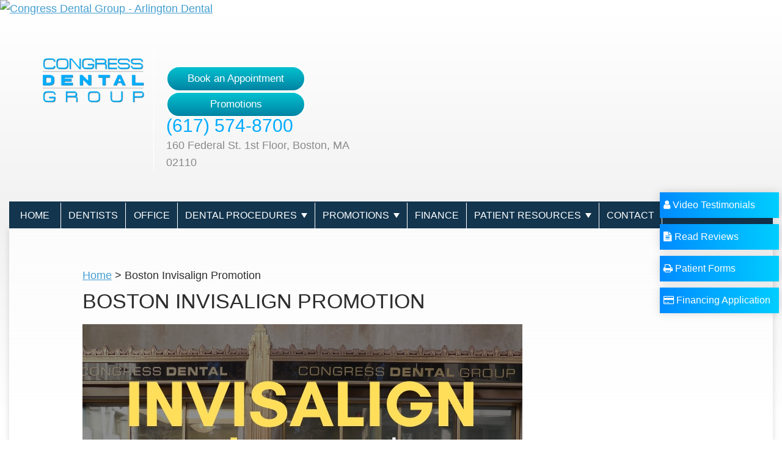

--- FILE ---
content_type: text/html; charset=UTF-8
request_url: https://congressdentalgroup.com/boston-invisalign-promotion/
body_size: 48735
content:
<!DOCTYPE html>
<html lang="en-US" class="no-js">
<head><meta charset="UTF-8"><script>if(navigator.userAgent.match(/MSIE|Internet Explorer/i)||navigator.userAgent.match(/Trident\/7\..*?rv:11/i)){var href=document.location.href;if(!href.match(/[?&]nowprocket/)){if(href.indexOf("?")==-1){if(href.indexOf("#")==-1){document.location.href=href+"?nowprocket=1"}else{document.location.href=href.replace("#","?nowprocket=1#")}}else{if(href.indexOf("#")==-1){document.location.href=href+"&nowprocket=1"}else{document.location.href=href.replace("#","&nowprocket=1#")}}}}</script><script>(()=>{class RocketLazyLoadScripts{constructor(){this.v="2.0.4",this.userEvents=["keydown","keyup","mousedown","mouseup","mousemove","mouseover","mouseout","touchmove","touchstart","touchend","touchcancel","wheel","click","dblclick","input"],this.attributeEvents=["onblur","onclick","oncontextmenu","ondblclick","onfocus","onmousedown","onmouseenter","onmouseleave","onmousemove","onmouseout","onmouseover","onmouseup","onmousewheel","onscroll","onsubmit"]}async t(){this.i(),this.o(),/iP(ad|hone)/.test(navigator.userAgent)&&this.h(),this.u(),this.l(this),this.m(),this.k(this),this.p(this),this._(),await Promise.all([this.R(),this.L()]),this.lastBreath=Date.now(),this.S(this),this.P(),this.D(),this.O(),this.M(),await this.C(this.delayedScripts.normal),await this.C(this.delayedScripts.defer),await this.C(this.delayedScripts.async),await this.T(),await this.F(),await this.j(),await this.A(),window.dispatchEvent(new Event("rocket-allScriptsLoaded")),this.everythingLoaded=!0,this.lastTouchEnd&&await new Promise(t=>setTimeout(t,500-Date.now()+this.lastTouchEnd)),this.I(),this.H(),this.U(),this.W()}i(){this.CSPIssue=sessionStorage.getItem("rocketCSPIssue"),document.addEventListener("securitypolicyviolation",t=>{this.CSPIssue||"script-src-elem"!==t.violatedDirective||"data"!==t.blockedURI||(this.CSPIssue=!0,sessionStorage.setItem("rocketCSPIssue",!0))},{isRocket:!0})}o(){window.addEventListener("pageshow",t=>{this.persisted=t.persisted,this.realWindowLoadedFired=!0},{isRocket:!0}),window.addEventListener("pagehide",()=>{this.onFirstUserAction=null},{isRocket:!0})}h(){let t;function e(e){t=e}window.addEventListener("touchstart",e,{isRocket:!0}),window.addEventListener("touchend",function i(o){o.changedTouches[0]&&t.changedTouches[0]&&Math.abs(o.changedTouches[0].pageX-t.changedTouches[0].pageX)<10&&Math.abs(o.changedTouches[0].pageY-t.changedTouches[0].pageY)<10&&o.timeStamp-t.timeStamp<200&&(window.removeEventListener("touchstart",e,{isRocket:!0}),window.removeEventListener("touchend",i,{isRocket:!0}),"INPUT"===o.target.tagName&&"text"===o.target.type||(o.target.dispatchEvent(new TouchEvent("touchend",{target:o.target,bubbles:!0})),o.target.dispatchEvent(new MouseEvent("mouseover",{target:o.target,bubbles:!0})),o.target.dispatchEvent(new PointerEvent("click",{target:o.target,bubbles:!0,cancelable:!0,detail:1,clientX:o.changedTouches[0].clientX,clientY:o.changedTouches[0].clientY})),event.preventDefault()))},{isRocket:!0})}q(t){this.userActionTriggered||("mousemove"!==t.type||this.firstMousemoveIgnored?"keyup"===t.type||"mouseover"===t.type||"mouseout"===t.type||(this.userActionTriggered=!0,this.onFirstUserAction&&this.onFirstUserAction()):this.firstMousemoveIgnored=!0),"click"===t.type&&t.preventDefault(),t.stopPropagation(),t.stopImmediatePropagation(),"touchstart"===this.lastEvent&&"touchend"===t.type&&(this.lastTouchEnd=Date.now()),"click"===t.type&&(this.lastTouchEnd=0),this.lastEvent=t.type,t.composedPath&&t.composedPath()[0].getRootNode()instanceof ShadowRoot&&(t.rocketTarget=t.composedPath()[0]),this.savedUserEvents.push(t)}u(){this.savedUserEvents=[],this.userEventHandler=this.q.bind(this),this.userEvents.forEach(t=>window.addEventListener(t,this.userEventHandler,{passive:!1,isRocket:!0})),document.addEventListener("visibilitychange",this.userEventHandler,{isRocket:!0})}U(){this.userEvents.forEach(t=>window.removeEventListener(t,this.userEventHandler,{passive:!1,isRocket:!0})),document.removeEventListener("visibilitychange",this.userEventHandler,{isRocket:!0}),this.savedUserEvents.forEach(t=>{(t.rocketTarget||t.target).dispatchEvent(new window[t.constructor.name](t.type,t))})}m(){const t="return false",e=Array.from(this.attributeEvents,t=>"data-rocket-"+t),i="["+this.attributeEvents.join("],[")+"]",o="[data-rocket-"+this.attributeEvents.join("],[data-rocket-")+"]",s=(e,i,o)=>{o&&o!==t&&(e.setAttribute("data-rocket-"+i,o),e["rocket"+i]=new Function("event",o),e.setAttribute(i,t))};new MutationObserver(t=>{for(const n of t)"attributes"===n.type&&(n.attributeName.startsWith("data-rocket-")||this.everythingLoaded?n.attributeName.startsWith("data-rocket-")&&this.everythingLoaded&&this.N(n.target,n.attributeName.substring(12)):s(n.target,n.attributeName,n.target.getAttribute(n.attributeName))),"childList"===n.type&&n.addedNodes.forEach(t=>{if(t.nodeType===Node.ELEMENT_NODE)if(this.everythingLoaded)for(const i of[t,...t.querySelectorAll(o)])for(const t of i.getAttributeNames())e.includes(t)&&this.N(i,t.substring(12));else for(const e of[t,...t.querySelectorAll(i)])for(const t of e.getAttributeNames())this.attributeEvents.includes(t)&&s(e,t,e.getAttribute(t))})}).observe(document,{subtree:!0,childList:!0,attributeFilter:[...this.attributeEvents,...e]})}I(){this.attributeEvents.forEach(t=>{document.querySelectorAll("[data-rocket-"+t+"]").forEach(e=>{this.N(e,t)})})}N(t,e){const i=t.getAttribute("data-rocket-"+e);i&&(t.setAttribute(e,i),t.removeAttribute("data-rocket-"+e))}k(t){Object.defineProperty(HTMLElement.prototype,"onclick",{get(){return this.rocketonclick||null},set(e){this.rocketonclick=e,this.setAttribute(t.everythingLoaded?"onclick":"data-rocket-onclick","this.rocketonclick(event)")}})}S(t){function e(e,i){let o=e[i];e[i]=null,Object.defineProperty(e,i,{get:()=>o,set(s){t.everythingLoaded?o=s:e["rocket"+i]=o=s}})}e(document,"onreadystatechange"),e(window,"onload"),e(window,"onpageshow");try{Object.defineProperty(document,"readyState",{get:()=>t.rocketReadyState,set(e){t.rocketReadyState=e},configurable:!0}),document.readyState="loading"}catch(t){console.log("WPRocket DJE readyState conflict, bypassing")}}l(t){this.originalAddEventListener=EventTarget.prototype.addEventListener,this.originalRemoveEventListener=EventTarget.prototype.removeEventListener,this.savedEventListeners=[],EventTarget.prototype.addEventListener=function(e,i,o){o&&o.isRocket||!t.B(e,this)&&!t.userEvents.includes(e)||t.B(e,this)&&!t.userActionTriggered||e.startsWith("rocket-")||t.everythingLoaded?t.originalAddEventListener.call(this,e,i,o):(t.savedEventListeners.push({target:this,remove:!1,type:e,func:i,options:o}),"mouseenter"!==e&&"mouseleave"!==e||t.originalAddEventListener.call(this,e,t.savedUserEvents.push,o))},EventTarget.prototype.removeEventListener=function(e,i,o){o&&o.isRocket||!t.B(e,this)&&!t.userEvents.includes(e)||t.B(e,this)&&!t.userActionTriggered||e.startsWith("rocket-")||t.everythingLoaded?t.originalRemoveEventListener.call(this,e,i,o):t.savedEventListeners.push({target:this,remove:!0,type:e,func:i,options:o})}}J(t,e){this.savedEventListeners=this.savedEventListeners.filter(i=>{let o=i.type,s=i.target||window;return e!==o||t!==s||(this.B(o,s)&&(i.type="rocket-"+o),this.$(i),!1)})}H(){EventTarget.prototype.addEventListener=this.originalAddEventListener,EventTarget.prototype.removeEventListener=this.originalRemoveEventListener,this.savedEventListeners.forEach(t=>this.$(t))}$(t){t.remove?this.originalRemoveEventListener.call(t.target,t.type,t.func,t.options):this.originalAddEventListener.call(t.target,t.type,t.func,t.options)}p(t){let e;function i(e){return t.everythingLoaded?e:e.split(" ").map(t=>"load"===t||t.startsWith("load.")?"rocket-jquery-load":t).join(" ")}function o(o){function s(e){const s=o.fn[e];o.fn[e]=o.fn.init.prototype[e]=function(){return this[0]===window&&t.userActionTriggered&&("string"==typeof arguments[0]||arguments[0]instanceof String?arguments[0]=i(arguments[0]):"object"==typeof arguments[0]&&Object.keys(arguments[0]).forEach(t=>{const e=arguments[0][t];delete arguments[0][t],arguments[0][i(t)]=e})),s.apply(this,arguments),this}}if(o&&o.fn&&!t.allJQueries.includes(o)){const e={DOMContentLoaded:[],"rocket-DOMContentLoaded":[]};for(const t in e)document.addEventListener(t,()=>{e[t].forEach(t=>t())},{isRocket:!0});o.fn.ready=o.fn.init.prototype.ready=function(i){function s(){parseInt(o.fn.jquery)>2?setTimeout(()=>i.bind(document)(o)):i.bind(document)(o)}return"function"==typeof i&&(t.realDomReadyFired?!t.userActionTriggered||t.fauxDomReadyFired?s():e["rocket-DOMContentLoaded"].push(s):e.DOMContentLoaded.push(s)),o([])},s("on"),s("one"),s("off"),t.allJQueries.push(o)}e=o}t.allJQueries=[],o(window.jQuery),Object.defineProperty(window,"jQuery",{get:()=>e,set(t){o(t)}})}P(){const t=new Map;document.write=document.writeln=function(e){const i=document.currentScript,o=document.createRange(),s=i.parentElement;let n=t.get(i);void 0===n&&(n=i.nextSibling,t.set(i,n));const c=document.createDocumentFragment();o.setStart(c,0),c.appendChild(o.createContextualFragment(e)),s.insertBefore(c,n)}}async R(){return new Promise(t=>{this.userActionTriggered?t():this.onFirstUserAction=t})}async L(){return new Promise(t=>{document.addEventListener("DOMContentLoaded",()=>{this.realDomReadyFired=!0,t()},{isRocket:!0})})}async j(){return this.realWindowLoadedFired?Promise.resolve():new Promise(t=>{window.addEventListener("load",t,{isRocket:!0})})}M(){this.pendingScripts=[];this.scriptsMutationObserver=new MutationObserver(t=>{for(const e of t)e.addedNodes.forEach(t=>{"SCRIPT"!==t.tagName||t.noModule||t.isWPRocket||this.pendingScripts.push({script:t,promise:new Promise(e=>{const i=()=>{const i=this.pendingScripts.findIndex(e=>e.script===t);i>=0&&this.pendingScripts.splice(i,1),e()};t.addEventListener("load",i,{isRocket:!0}),t.addEventListener("error",i,{isRocket:!0}),setTimeout(i,1e3)})})})}),this.scriptsMutationObserver.observe(document,{childList:!0,subtree:!0})}async F(){await this.X(),this.pendingScripts.length?(await this.pendingScripts[0].promise,await this.F()):this.scriptsMutationObserver.disconnect()}D(){this.delayedScripts={normal:[],async:[],defer:[]},document.querySelectorAll("script[type$=rocketlazyloadscript]").forEach(t=>{t.hasAttribute("data-rocket-src")?t.hasAttribute("async")&&!1!==t.async?this.delayedScripts.async.push(t):t.hasAttribute("defer")&&!1!==t.defer||"module"===t.getAttribute("data-rocket-type")?this.delayedScripts.defer.push(t):this.delayedScripts.normal.push(t):this.delayedScripts.normal.push(t)})}async _(){await this.L();let t=[];document.querySelectorAll("script[type$=rocketlazyloadscript][data-rocket-src]").forEach(e=>{let i=e.getAttribute("data-rocket-src");if(i&&!i.startsWith("data:")){i.startsWith("//")&&(i=location.protocol+i);try{const o=new URL(i).origin;o!==location.origin&&t.push({src:o,crossOrigin:e.crossOrigin||"module"===e.getAttribute("data-rocket-type")})}catch(t){}}}),t=[...new Map(t.map(t=>[JSON.stringify(t),t])).values()],this.Y(t,"preconnect")}async G(t){if(await this.K(),!0!==t.noModule||!("noModule"in HTMLScriptElement.prototype))return new Promise(e=>{let i;function o(){(i||t).setAttribute("data-rocket-status","executed"),e()}try{if(navigator.userAgent.includes("Firefox/")||""===navigator.vendor||this.CSPIssue)i=document.createElement("script"),[...t.attributes].forEach(t=>{let e=t.nodeName;"type"!==e&&("data-rocket-type"===e&&(e="type"),"data-rocket-src"===e&&(e="src"),i.setAttribute(e,t.nodeValue))}),t.text&&(i.text=t.text),t.nonce&&(i.nonce=t.nonce),i.hasAttribute("src")?(i.addEventListener("load",o,{isRocket:!0}),i.addEventListener("error",()=>{i.setAttribute("data-rocket-status","failed-network"),e()},{isRocket:!0}),setTimeout(()=>{i.isConnected||e()},1)):(i.text=t.text,o()),i.isWPRocket=!0,t.parentNode.replaceChild(i,t);else{const i=t.getAttribute("data-rocket-type"),s=t.getAttribute("data-rocket-src");i?(t.type=i,t.removeAttribute("data-rocket-type")):t.removeAttribute("type"),t.addEventListener("load",o,{isRocket:!0}),t.addEventListener("error",i=>{this.CSPIssue&&i.target.src.startsWith("data:")?(console.log("WPRocket: CSP fallback activated"),t.removeAttribute("src"),this.G(t).then(e)):(t.setAttribute("data-rocket-status","failed-network"),e())},{isRocket:!0}),s?(t.fetchPriority="high",t.removeAttribute("data-rocket-src"),t.src=s):t.src="data:text/javascript;base64,"+window.btoa(unescape(encodeURIComponent(t.text)))}}catch(i){t.setAttribute("data-rocket-status","failed-transform"),e()}});t.setAttribute("data-rocket-status","skipped")}async C(t){const e=t.shift();return e?(e.isConnected&&await this.G(e),this.C(t)):Promise.resolve()}O(){this.Y([...this.delayedScripts.normal,...this.delayedScripts.defer,...this.delayedScripts.async],"preload")}Y(t,e){this.trash=this.trash||[];let i=!0;var o=document.createDocumentFragment();t.forEach(t=>{const s=t.getAttribute&&t.getAttribute("data-rocket-src")||t.src;if(s&&!s.startsWith("data:")){const n=document.createElement("link");n.href=s,n.rel=e,"preconnect"!==e&&(n.as="script",n.fetchPriority=i?"high":"low"),t.getAttribute&&"module"===t.getAttribute("data-rocket-type")&&(n.crossOrigin=!0),t.crossOrigin&&(n.crossOrigin=t.crossOrigin),t.integrity&&(n.integrity=t.integrity),t.nonce&&(n.nonce=t.nonce),o.appendChild(n),this.trash.push(n),i=!1}}),document.head.appendChild(o)}W(){this.trash.forEach(t=>t.remove())}async T(){try{document.readyState="interactive"}catch(t){}this.fauxDomReadyFired=!0;try{await this.K(),this.J(document,"readystatechange"),document.dispatchEvent(new Event("rocket-readystatechange")),await this.K(),document.rocketonreadystatechange&&document.rocketonreadystatechange(),await this.K(),this.J(document,"DOMContentLoaded"),document.dispatchEvent(new Event("rocket-DOMContentLoaded")),await this.K(),this.J(window,"DOMContentLoaded"),window.dispatchEvent(new Event("rocket-DOMContentLoaded"))}catch(t){console.error(t)}}async A(){try{document.readyState="complete"}catch(t){}try{await this.K(),this.J(document,"readystatechange"),document.dispatchEvent(new Event("rocket-readystatechange")),await this.K(),document.rocketonreadystatechange&&document.rocketonreadystatechange(),await this.K(),this.J(window,"load"),window.dispatchEvent(new Event("rocket-load")),await this.K(),window.rocketonload&&window.rocketonload(),await this.K(),this.allJQueries.forEach(t=>t(window).trigger("rocket-jquery-load")),await this.K(),this.J(window,"pageshow");const t=new Event("rocket-pageshow");t.persisted=this.persisted,window.dispatchEvent(t),await this.K(),window.rocketonpageshow&&window.rocketonpageshow({persisted:this.persisted})}catch(t){console.error(t)}}async K(){Date.now()-this.lastBreath>45&&(await this.X(),this.lastBreath=Date.now())}async X(){return document.hidden?new Promise(t=>setTimeout(t)):new Promise(t=>requestAnimationFrame(t))}B(t,e){return e===document&&"readystatechange"===t||(e===document&&"DOMContentLoaded"===t||(e===window&&"DOMContentLoaded"===t||(e===window&&"load"===t||e===window&&"pageshow"===t)))}static run(){(new RocketLazyLoadScripts).t()}}RocketLazyLoadScripts.run()})();</script>
	
	<meta name="viewport" content="width=device-width">
	<link rel="profile" href="https://gmpg.org/xfn/11">
	<link rel="pingback" href="https://congressdentalgroup.com/xmlrpc.php">
	
	<!--[if lt IE 9]>
	<script src="https://congressdentalgroup.com/wp-content/themes/congressdentalgroup/js/html5.js"></script>
	<![endif]-->
	<script type="rocketlazyloadscript" data-rocket-type="text/javascript">
		function parseJSAtOnload() {
		var element = document.createElement("script");
		element.src = "script_to_be_deferred.js";
		document.body.appendChild(element);
		}
		if (window.addEventListener)
		window.addEventListener("load", parseJSAtOnload, false);
		else if (window.attachEvent)
		window.attachEvent("onload", parseJSAtOnload);
		else window.onload = parseJSAtOnload;
	</script>
	<script type="rocketlazyloadscript">(function(html){html.className = html.className.replace(/\bno-js\b/,'js')})(document.documentElement);</script>
<title>Boston Invisalign Promotion &#8211; Boston Dentist &#8211; Congress Dental Group 160 Federal St Floor 1, Boston, MA 02110 (617) 574-8700</title><style id="perfmatters-used-css">@font-face{font-family:"Source Sans Pro";font-style:normal;font-weight:700;font-display:swap;src:url("https://congressdentalgroup.com/wp-content/cache/fonts/1/google-fonts/fonts/s/sourcesanspro/v22/6xKydSBYKcSV-LCoeQqfX1RYOo3ig4vwmhduz8A.woff2") format("woff2");unicode-range:U+0460-052F,U+1C80-1C8A,U+20B4,U+2DE0-2DFF,U+A640-A69F,U+FE2E-FE2F;}@font-face{font-family:"Source Sans Pro";font-style:normal;font-weight:700;font-display:swap;src:url("https://congressdentalgroup.com/wp-content/cache/fonts/1/google-fonts/fonts/s/sourcesanspro/v22/6xKydSBYKcSV-LCoeQqfX1RYOo3ig4vwkxduz8A.woff2") format("woff2");unicode-range:U+0301,U+0400-045F,U+0490-0491,U+04B0-04B1,U+2116;}@font-face{font-family:"Source Sans Pro";font-style:normal;font-weight:700;font-display:swap;src:url("https://congressdentalgroup.com/wp-content/cache/fonts/1/google-fonts/fonts/s/sourcesanspro/v22/6xKydSBYKcSV-LCoeQqfX1RYOo3ig4vwmxduz8A.woff2") format("woff2");unicode-range:U+1F00-1FFF;}@font-face{font-family:"Source Sans Pro";font-style:normal;font-weight:700;font-display:swap;src:url("https://congressdentalgroup.com/wp-content/cache/fonts/1/google-fonts/fonts/s/sourcesanspro/v22/6xKydSBYKcSV-LCoeQqfX1RYOo3ig4vwlBduz8A.woff2") format("woff2");unicode-range:U+0370-0377,U+037A-037F,U+0384-038A,U+038C,U+038E-03A1,U+03A3-03FF;}@font-face{font-family:"Source Sans Pro";font-style:normal;font-weight:700;font-display:swap;src:url("https://congressdentalgroup.com/wp-content/cache/fonts/1/google-fonts/fonts/s/sourcesanspro/v22/6xKydSBYKcSV-LCoeQqfX1RYOo3ig4vwmBduz8A.woff2") format("woff2");unicode-range:U+0102-0103,U+0110-0111,U+0128-0129,U+0168-0169,U+01A0-01A1,U+01AF-01B0,U+0300-0301,U+0303-0304,U+0308-0309,U+0323,U+0329,U+1EA0-1EF9,U+20AB;}@font-face{font-family:"Source Sans Pro";font-style:normal;font-weight:700;font-display:swap;src:url("https://congressdentalgroup.com/wp-content/cache/fonts/1/google-fonts/fonts/s/sourcesanspro/v22/6xKydSBYKcSV-LCoeQqfX1RYOo3ig4vwmRduz8A.woff2") format("woff2");unicode-range:U+0100-02BA,U+02BD-02C5,U+02C7-02CC,U+02CE-02D7,U+02DD-02FF,U+0304,U+0308,U+0329,U+1D00-1DBF,U+1E00-1E9F,U+1EF2-1EFF,U+2020,U+20A0-20AB,U+20AD-20C0,U+2113,U+2C60-2C7F,U+A720-A7FF;}@font-face{font-family:"Source Sans Pro";font-style:normal;font-weight:700;font-display:swap;src:url("https://congressdentalgroup.com/wp-content/cache/fonts/1/google-fonts/fonts/s/sourcesanspro/v22/6xKydSBYKcSV-LCoeQqfX1RYOo3ig4vwlxdu.woff2") format("woff2");unicode-range:U+0000-00FF,U+0131,U+0152-0153,U+02BB-02BC,U+02C6,U+02DA,U+02DC,U+0304,U+0308,U+0329,U+2000-206F,U+20AC,U+2122,U+2191,U+2193,U+2212,U+2215,U+FEFF,U+FFFD;}:where(.wp-block-button__link){border-radius:9999px;box-shadow:none;padding:calc(.667em + 2px) calc(1.333em + 2px);text-decoration:none;}:root :where(.wp-block-button .wp-block-button__link.is-style-outline),:root :where(.wp-block-button.is-style-outline>.wp-block-button__link){border:2px solid;padding:.667em 1.333em;}:root :where(.wp-block-button .wp-block-button__link.is-style-outline:not(.has-text-color)),:root :where(.wp-block-button.is-style-outline>.wp-block-button__link:not(.has-text-color)){color:currentColor;}:root :where(.wp-block-button .wp-block-button__link.is-style-outline:not(.has-background)),:root :where(.wp-block-button.is-style-outline>.wp-block-button__link:not(.has-background)){background-color:initial;background-image:none;}:where(.wp-block-columns){margin-bottom:1.75em;}:where(.wp-block-columns.has-background){padding:1.25em 2.375em;}:where(.wp-block-post-comments input[type=submit]){border:none;}:where(.wp-block-cover-image:not(.has-text-color)),:where(.wp-block-cover:not(.has-text-color)){color:#fff;}:where(.wp-block-cover-image.is-light:not(.has-text-color)),:where(.wp-block-cover.is-light:not(.has-text-color)){color:#000;}:root :where(.wp-block-cover h1:not(.has-text-color)),:root :where(.wp-block-cover h2:not(.has-text-color)),:root :where(.wp-block-cover h3:not(.has-text-color)),:root :where(.wp-block-cover h4:not(.has-text-color)),:root :where(.wp-block-cover h5:not(.has-text-color)),:root :where(.wp-block-cover h6:not(.has-text-color)),:root :where(.wp-block-cover p:not(.has-text-color)){color:inherit;}:where(.wp-block-file){margin-bottom:1.5em;}:where(.wp-block-file__button){border-radius:2em;display:inline-block;padding:.5em 1em;}:where(.wp-block-file__button):is(a):active,:where(.wp-block-file__button):is(a):focus,:where(.wp-block-file__button):is(a):hover,:where(.wp-block-file__button):is(a):visited{box-shadow:none;color:#fff;opacity:.85;text-decoration:none;}:where(.wp-block-group.wp-block-group-is-layout-constrained){position:relative;}@keyframes show-content-image{0%{visibility:hidden;}99%{visibility:hidden;}to{visibility:visible;}}@keyframes turn-on-visibility{0%{opacity:0;}to{opacity:1;}}@keyframes turn-off-visibility{0%{opacity:1;visibility:visible;}99%{opacity:0;visibility:visible;}to{opacity:0;visibility:hidden;}}@keyframes lightbox-zoom-in{0%{transform:translate(calc(( -100vw + var(--wp--lightbox-scrollbar-width) ) / 2 + var(--wp--lightbox-initial-left-position)),calc(-50vh + var(--wp--lightbox-initial-top-position))) scale(var(--wp--lightbox-scale));}to{transform:translate(-50%,-50%) scale(1);}}@keyframes lightbox-zoom-out{0%{transform:translate(-50%,-50%) scale(1);visibility:visible;}99%{visibility:visible;}to{transform:translate(calc(( -100vw + var(--wp--lightbox-scrollbar-width) ) / 2 + var(--wp--lightbox-initial-left-position)),calc(-50vh + var(--wp--lightbox-initial-top-position))) scale(var(--wp--lightbox-scale));visibility:hidden;}}:where(.wp-block-latest-comments:not([style*=line-height] .wp-block-latest-comments__comment)){line-height:1.1;}:where(.wp-block-latest-comments:not([style*=line-height] .wp-block-latest-comments__comment-excerpt p)){line-height:1.8;}:root :where(.wp-block-latest-posts.is-grid){padding:0;}:root :where(.wp-block-latest-posts.wp-block-latest-posts__list){padding-left:0;}ol,ul{box-sizing:border-box;}:root :where(.wp-block-list.has-background){padding:1.25em 2.375em;}:where(.wp-block-navigation.has-background .wp-block-navigation-item a:not(.wp-element-button)),:where(.wp-block-navigation.has-background .wp-block-navigation-submenu a:not(.wp-element-button)){padding:.5em 1em;}:where(.wp-block-navigation .wp-block-navigation__submenu-container .wp-block-navigation-item a:not(.wp-element-button)),:where(.wp-block-navigation .wp-block-navigation__submenu-container .wp-block-navigation-submenu a:not(.wp-element-button)),:where(.wp-block-navigation .wp-block-navigation__submenu-container .wp-block-navigation-submenu button.wp-block-navigation-item__content),:where(.wp-block-navigation .wp-block-navigation__submenu-container .wp-block-pages-list__item button.wp-block-navigation-item__content){padding:.5em 1em;}@keyframes overlay-menu__fade-in-animation{0%{opacity:0;transform:translateY(.5em);}to{opacity:1;transform:translateY(0);}}:root :where(p.has-background){padding:1.25em 2.375em;}:where(p.has-text-color:not(.has-link-color)) a{color:inherit;}:where(.wp-block-post-excerpt){box-sizing:border-box;margin-bottom:var(--wp--style--block-gap);margin-top:var(--wp--style--block-gap);}:where(.wp-block-preformatted.has-background){padding:1.25em 2.375em;}:where(.wp-block-search__button){border:1px solid #ccc;padding:6px 10px;}:where(.wp-block-search__input){font-family:inherit;font-size:inherit;font-style:inherit;font-weight:inherit;letter-spacing:inherit;line-height:inherit;text-transform:inherit;}:where(.wp-block-search__button-inside .wp-block-search__inside-wrapper){border:1px solid #949494;box-sizing:border-box;padding:4px;}:where(.wp-block-search__button-inside .wp-block-search__inside-wrapper) :where(.wp-block-search__button){padding:4px 8px;}:root :where(.wp-block-separator.is-style-dots){height:auto;line-height:1;text-align:center;}:root :where(.wp-block-separator.is-style-dots):before{color:currentColor;content:"···";font-family:serif;font-size:1.5em;letter-spacing:2em;padding-left:2em;}:root :where(.wp-block-site-logo.is-style-rounded){border-radius:9999px;}:root :where(.wp-block-social-links .wp-social-link a){padding:.25em;}:root :where(.wp-block-social-links.is-style-logos-only .wp-social-link a){padding:0;}:root :where(.wp-block-social-links.is-style-pill-shape .wp-social-link a){padding-left:.66667em;padding-right:.66667em;}:root :where(.wp-block-tag-cloud.is-style-outline){display:flex;flex-wrap:wrap;gap:1ch;}:root :where(.wp-block-tag-cloud.is-style-outline a){border:1px solid;font-size:unset !important;margin-right:0;padding:1ch 2ch;text-decoration:none !important;}:root :where(.wp-block-table-of-contents){box-sizing:border-box;}:where(.wp-block-term-description){box-sizing:border-box;margin-bottom:var(--wp--style--block-gap);margin-top:var(--wp--style--block-gap);}:where(pre.wp-block-verse){font-family:inherit;}:root{--wp--preset--font-size--normal:16px;--wp--preset--font-size--huge:42px;}.aligncenter{clear:both;}html :where(.has-border-color){border-style:solid;}html :where([style*=border-top-color]){border-top-style:solid;}html :where([style*=border-right-color]){border-right-style:solid;}html :where([style*=border-bottom-color]){border-bottom-style:solid;}html :where([style*=border-left-color]){border-left-style:solid;}html :where([style*=border-width]){border-style:solid;}html :where([style*=border-top-width]){border-top-style:solid;}html :where([style*=border-right-width]){border-right-style:solid;}html :where([style*=border-bottom-width]){border-bottom-style:solid;}html :where([style*=border-left-width]){border-left-style:solid;}html :where(img[class*=wp-image-]){height:auto;max-width:100%;}:where(figure){margin:0 0 1em;}html :where(.is-position-sticky){--wp-admin--admin-bar--position-offset:var(--wp-admin--admin-bar--height,0px);}@media screen and (max-width:600px){html :where(.is-position-sticky){--wp-admin--admin-bar--position-offset:0px;}}@-webkit-keyframes spin{0%{-webkit-transform:rotate(0deg);}100%{-webkit-transform:rotate(360deg);}}@keyframes spin{0%{transform:rotate(0deg);}100%{transform:rotate(360deg);}}.mm-page{box-sizing:border-box;position:relative;}.mm-slideout{-webkit-transition:-webkit-transform .4s ease;transition:-webkit-transform .4s ease;transition:transform .4s ease;transition:transform .4s ease,-webkit-transform .4s ease;z-index:1;}@font-face{font-display:swap;font-family:"RedactorFont";src:url("[data-uri]") format("truetype"),url("[data-uri]") format("woff");font-weight:400;font-style:normal;}[id="redactor-image-box"][style^="float: none;"]{left:auto;transform:none;}[id="redactor-image-box"][style^="float: none; display: block; margin: auto;"]{left:50%;transform:translateX(-50%);}div[data-component-name="editable"]{position:relative;}div[id*="redactor-tool-bar"]{position:fixed;width:90%;margin:0 auto;left:0;right:0;top:0;display:flex;z-index:100001;}.editable .text-center,.editable__container .text-center{text-align:center;}.editable .text-right,.editable__container .text-right{text-align:right;}.editable .text-left,.editable__container .text-left{text-align:left;}.editable ul,.editable ol,.editable__container ul,.editable__container ol{font-family:"lato-regular","Arial Black",Arial,Helvetica,sans-serif;color:#333;}.editable ul+*,.editable ol+*,.editable__container ul+*,.editable__container ol+*{clear:both;}.editable ul li,.editable ol li,.editable__container ul li,.editable__container ol li{text-align:left;}.editable ul.text-left,.editable ol.text-left,.editable__container ul.text-left,.editable__container ol.text-left{display:table;float:left;}.editable ul.text-center,.editable ol.text-center,.editable__container ul.text-center,.editable__container ol.text-center{display:table;margin:auto;}.editable ul.text-right,.editable ol.text-right,.editable__container ul.text-right,.editable__container ol.text-right{display:table;float:right;}@font-face{font-display:swap;font-family:"custom-icons";src:url("https://congressdentalgroup.com/wp-content/cache/background-css/1/congressdentalgroup.com/wp-content/cache/min/1/wp-content/themes/congressdentalgroup/../../../../../../../../../../../themes/congressdentalgroup/fonts/custom-icons.eot?9kk35q");src:url("https://congressdentalgroup.com/wp-content/cache/background-css/1/congressdentalgroup.com/wp-content/cache/min/1/wp-content/themes/congressdentalgroup/../../../../../../../../../../../themes/congressdentalgroup/fonts/custom-icons.eot?9kk35q#iefix") format("embedded-opentype"),url("https://congressdentalgroup.com/wp-content/cache/background-css/1/congressdentalgroup.com/wp-content/cache/min/1/wp-content/themes/congressdentalgroup/../../../../../../../../../../../themes/congressdentalgroup/fonts/custom-icons.ttf?9kk35q") format("truetype"),url("https://congressdentalgroup.com/wp-content/cache/background-css/1/congressdentalgroup.com/wp-content/cache/min/1/wp-content/themes/congressdentalgroup/../../../../../../../../../../../themes/congressdentalgroup/fonts/custom-icons.woff?9kk35q") format("woff"),url("https://congressdentalgroup.com/wp-content/cache/background-css/1/congressdentalgroup.com/wp-content/cache/min/1/wp-content/themes/congressdentalgroup/../../../../../../../../../../../themes/congressdentalgroup/fonts/custom-icons.svg?9kk35q#custom-icons") format("svg");font-weight:400;font-style:normal;}[class^="cicon-"],[class*=" cicon-"]{font-family:"custom-icons" !important;speak:none;font-style:normal;font-weight:400;font-variant:normal;text-transform:none;line-height:1;-webkit-font-smoothing:antialiased;-moz-osx-font-smoothing:grayscale;}.congress_header_content_mobile{display:none;text-align:center;}@media all and (max-width:767px){.congress_header_content_mobile{display:block;}}.cta_button,.cta__button--icon{text-transform:uppercase;border-radius:5px;border-bottom:3px solid #fff;color:#000;background-color:#fff;padding:15px 45px;margin-bottom:10px;font-style:normal;display:inline-block;}@font-face{font-display:swap;font-family:"font-awesome";src:url("https://congressdentalgroup.com/wp-content/cache/background-css/1/congressdentalgroup.com/wp-content/cache/min/1/wp-content/themes/congressdentalgroup/../../../../../../../../../../../themes/congressdentalgroup/fonts/fontawesome-webfont.eot");src:url("https://congressdentalgroup.com/wp-content/cache/background-css/1/congressdentalgroup.com/wp-content/cache/min/1/wp-content/themes/congressdentalgroup/../../../../../../../../../../../themes/congressdentalgroup/fonts/fontawesome-webfont.eot?#iefix") format("embedded-opentype"),url("https://congressdentalgroup.com/wp-content/cache/background-css/1/congressdentalgroup.com/wp-content/cache/min/1/wp-content/themes/congressdentalgroup/../../../../../../../../../../../themes/congressdentalgroup/fonts/fontawesome-webfont.woff") format("woff"),url("https://congressdentalgroup.com/wp-content/cache/background-css/1/congressdentalgroup.com/wp-content/cache/min/1/wp-content/themes/congressdentalgroup/../../../../../../../../../../../themes/congressdentalgroup/fonts/fontawesome-webfont.ttf") format("truetype"),url("https://congressdentalgroup.com/wp-content/cache/background-css/1/congressdentalgroup.com/wp-content/cache/min/1/wp-content/themes/congressdentalgroup/../../../../../../../../../../../themes/congressdentalgroup/fonts/fontawesome-webfont.svg#font-awesome") format("svg");}.icon,.location__name:before,.location__phone:before,.navigation:not(.mm-menu) .navigation__item .opener:before,#hamburger:before{display:inline-block;font:normal normal normal 14px/1 font-awesome;font-size:inherit;text-rendering:auto;-webkit-font-smoothing:antialiased;-moz-osx-font-smoothing:grayscale;}@-webkit-keyframes fa-spin{0%{-webkit-transform:rotate(0deg);transform:rotate(0deg);}100%{-webkit-transform:rotate(359deg);transform:rotate(359deg);}}@keyframes fa-spin{0%{-webkit-transform:rotate(0deg);transform:rotate(0deg);}100%{-webkit-transform:rotate(359deg);transform:rotate(359deg);}}.icon-user:before{content:"";}.icon-print:before{content:"";}.icon-map-marker:before{content:"";}.icon-phone:before{content:"";}.icon-credit-card:before{content:"";}.icon-navicon:before,.icon-reorder:before,.icon-bars:before,#hamburger:before{content:"";}.icon-file-text:before{content:"";}.icon-calendar-plus-o:before{content:"";}@font-face{font-display:swap;font-family:"custom-icons";src:url("https://congressdentalgroup.com/wp-content/cache/background-css/1/congressdentalgroup.com/wp-content/cache/min/1/wp-content/themes/congressdentalgroup/../../../../../../../../../../../../common/fonts/custom-icons/custom-icons.eot?p11f0d");src:url("https://congressdentalgroup.com/wp-content/cache/background-css/1/congressdentalgroup.com/wp-content/cache/min/1/wp-content/themes/congressdentalgroup/../../../../../../../../../../../../common/fonts/custom-icons/custom-icons.eot?p11f0d#iefix") format("embedded-opentype"),url("https://congressdentalgroup.com/wp-content/cache/background-css/1/congressdentalgroup.com/wp-content/cache/min/1/wp-content/themes/congressdentalgroup/../../../../../../../../../../../../common/fonts/custom-icons/custom-icons.ttf?p11f0d") format("truetype"),url("https://congressdentalgroup.com/wp-content/cache/background-css/1/congressdentalgroup.com/wp-content/cache/min/1/wp-content/themes/congressdentalgroup/../../../../../../../../../../../../common/fonts/custom-icons/custom-icons.woff?p11f0d") format("woff"),url("https://congressdentalgroup.com/wp-content/cache/background-css/1/congressdentalgroup.com/wp-content/cache/min/1/wp-content/themes/congressdentalgroup/../../../../../../../../../../../../common/fonts/custom-icons/custom-icons.svg?p11f0d#custom-icons") format("svg");font-weight:400;font-style:normal;}[class^="cicon-"],[class*=" cicon-"]{font-family:"custom-icons" !important;speak:none;font-style:normal;font-weight:400;font-variant:normal;text-transform:none;line-height:1;-webkit-font-smoothing:antialiased;-moz-osx-font-smoothing:grayscale;}html{font-family:sans-serif;-ms-text-size-adjust:100%;-webkit-text-size-adjust:100%;}body{margin:0;}article,aside,details,figcaption,figure,footer,header,hgroup,main,menu,nav,section,summary{display:block;}[hidden],template{display:none;}a{background-color:transparent;}a:active,a:hover{outline:0;}h1{font-size:2em;margin:.67em 0;}img{border:0;max-width:100%;height:auto;}html{box-sizing:border-box;}*,*::after,*::before{box-sizing:inherit;}.breadcrumbs:after,.blog__breadcrumbs:after,.articles__breadcrumbs:after,.breadcrumb__list:after{content:"";display:table;clear:both;}.leadFormInfo:empty,[class$="__title"]:empty,[class$="__caption"]:empty,[class$="__name"]:empty,[class$="__content"]:empty,[class$="__source"]:empty,[class$="__prefix"]:empty,[class$="__suffix"]:empty,[class$="__position"]:empty,[class$="__link"]:empty,[class$="__address"]:empty,[class$="__city-state-zip"]:empty,[class$="__phone"]:empty,[class$="__fax"]:empty,[class$="__description"]:empty{display:none !important;}.wrap__page-content ul,.wrap__page-content ol,.wrap__editable ul,.wrap__editable ol,.blog__post-content ul,.blog__post-content ol,.article__post-content ul,.article__post-content ol,.article__content.content ul,.article__content.content ol{clear:both;font:inherit;color:inherit;}.wrap__page-content ul,.wrap__editable ul,.blog__post-content ul,.article__post-content ul,.article__content.content ul{list-style-type:disc;margin-bottom:10px;padding-left:20px;}.text-left{text-align:left;}.text-center{text-align:center;}.text-right{text-align:right;}.wrap__page-content ul,.wrap__page-content ol,.wrap__editable ul,.wrap__editable ol,.wrap__editable-content ul,.wrap__editable-content ol,.staff-member ul,.staff-member ol,.editable ul,.editable ol,.form ul,.form ol{clear:both;}.wrap__page-content ul,.wrap__editable ul,.wrap__editable-content ul,.staff-member ul,.editable ul,.form ul{list-style-type:disc;margin-bottom:10px;padding-left:20px;}@media all and (max-width:767px){.wrap__page-content img,.wrap__editable img,.wrap__editable-content img,.staff-member img,.form img{max-width:100%;}}div[data-component-name="videoprescription"]{max-width:640px;width:100%;margin:0 auto 50px;overflow:auto;}body{color:#000;font-family:"source-sans-pro",Arial,Helvetica,sans-serif;font-size:16px;line-height:1.65;background:#fff url("https://congressdentalgroup.com/wp-content/cache/background-css/1/congressdentalgroup.com/wp-content/cache/min/1/wp-content/themes/congressdentalgroup/../../../../../../../../../../../themes/img/pattern.png") repeat 50% 0;}*{box-sizing:border-box;}h1,h2,h3,h4,h5,h6{line-height:1.3;margin:0 0 10px;}h1{font-family:"source-sans-pro-semibold",Arial,Helvetica,sans-serif;font-size:34px;line-height:40px;text-transform:uppercase;font-weight:400;}p{font-family:"source-sans-pro",Arial,Helvetica,sans-serif;color:#000;margin:0 0 15px;}a{font-family:"source-sans-pro",Arial,Helvetica,sans-serif;color:#449586;}a:hover{color:#449586;text-decoration:none;}a:active{color:#449586;}a:focus{color:#449586;}img,picture{margin:0;max-width:100%;}.page__title{font-size:34px;font-weight:400;line-height:41px;margin:0 0 6px;}iframe{max-width:100%;}@keyframes pulse{0%{transform:scale(1);}50%{transform:scale(1.1);}100%{transform:scale(1);}}.slider__button a,.cta__button,.cta__button--icon,.featuredblock__button,button:not([class^='se__']):not([class^='redactor__']):not([class^='vjs-']):not([class^='redactor-']):not(.gallery-video-btn),input[type="button"],input[type="reset"],input[type="submit"],.button{-webkit-appearance:none;-moz-appearance:none;appearance:none;font-family:"kaushan-script",Arial,Helvetica,sans-serif;-webkit-font-smoothing:antialiased;-webkit-user-select:none;-moz-user-select:none;-ms-user-select:none;user-select:none;vertical-align:middle;white-space:nowrap;white-space:nowrap;outline:none;background:#449586;border-radius:0;color:#fff;cursor:pointer;display:inline-block;font-size:22px;line-height:32px;padding:5px 20px;text-align:center;text-decoration:none;box-shadow:0 0 15px 0 rgba(0,0,0,.15);min-width:195px;border:0;transition:all .2s ease;}.slider__button a:hover,.slider__button a:focus,.cta__button:hover,.cta__button:focus,.cta__button--icon:hover,.cta__button--icon:focus,.featuredblock__button:hover,.featuredblock__button:focus,button:not([class^='se__']):not([class^='redactor__']):not([class^='vjs-']):not([class^='redactor-']):not(.gallery-video-btn):hover,button:not([class^='se__']):not([class^='redactor__']):not([class^='vjs-']):not([class^='redactor-']):not(.gallery-video-btn):focus,input[type="button"]:hover,input[type="button"]:focus,input[type="reset"]:hover,input[type="reset"]:focus,input[type="submit"]:hover,input[type="submit"]:focus,.button:hover,.button:focus{background:linear-gradient(to right,#449586 0%,#2b5256 100%);}.slider__button a:disabled,.cta__button:disabled,.cta__button--icon:disabled,.featuredblock__button:disabled,button:not([class^='se__']):not([class^='redactor__']):not([class^='vjs-']):not([class^='redactor-']):not(.gallery-video-btn):disabled,input[type="button"]:disabled,input[type="reset"]:disabled,input[type="submit"]:disabled,.button:disabled{cursor:not-allowed;opacity:.5;}.slider__button a:disabled:hover,.cta__button:disabled:hover,.cta__button--icon:disabled:hover,.featuredblock__button:disabled:hover,button:not([class^='se__']):not([class^='redactor__']):not([class^='vjs-']):not([class^='redactor-']):not(.gallery-video-btn):disabled:hover,input[type="button"]:disabled:hover,input[type="reset"]:disabled:hover,input[type="submit"]:disabled:hover,.button:disabled:hover{background:linear-gradient(to right,#449586 0%,#2b5256 100%);}ul,ol{list-style-type:none;margin:0;padding:0;}.breadcrumbs,.breadcrumb__list,.blog__breadcrumbs,.articles__breadcrumbs{padding:0 0 20px;overflow:hidden;}.breadcrumbs li,.breadcrumb__list li,.blog__breadcrumbs li,.articles__breadcrumbs li{display:inline-block !important;position:relative;padding:0 0 10px;}.breadcrumbs li a,.breadcrumb__list li a,.blog__breadcrumbs li a,.articles__breadcrumbs li a{text-decoration:underline;}.breadcrumbs li a:hover,.breadcrumb__list li a:hover,.blog__breadcrumbs li a:hover,.articles__breadcrumbs li a:hover{text-decoration:none;}.wrap__breadcrumbs{padding:63px 9.57% 5px;margin-bottom:-70px;}.wrap__breadcrumbs .breadcrumbs,.wrap__breadcrumbs .breadcrumb__list,.wrap__breadcrumbs .blog__breadcrumbs,.wrap__breadcrumbs .articles__breadcrumbs{padding:0;}.home-layout,.fullwidth-layout{position:relative;overflow:hidden;z-index:1;}.home-layout--wrap,.fullwidth-layout--wrap{position:relative;}.home-layout--wrap:before,.fullwidth-layout--wrap:before{content:"";width:0;height:0;border-bottom:285px solid #fff;border-left:2000px solid transparent;position:absolute;right:0;top:670px;z-index:1;opacity:.8;}.home-layout--wrap:after,.fullwidth-layout--wrap:after{content:"";background:linear-gradient(to bottom,white 0%,#ededed 52%,rgba(237,237,237,0) 100%);position:absolute;left:0;top:955px;width:100%;height:1800px;z-index:1;opacity:.8;}.home-layout:before,.fullwidth-layout:before{content:"";background:linear-gradient(to bottom,white 0%,#ededed 52%,rgba(237,237,237,0) 100%);position:absolute;left:0;top:0;width:100%;height:663px;z-index:1;opacity:.8;}.home-layout:after,.fullwidth-layout:after{content:"";background:linear-gradient(to bottom,rgba(237,237,237,0) 0%,#ededed 100%);position:absolute;left:0;bottom:0;width:100%;height:663px;z-index:1;opacity:.8;}.home-layout--inner,.fullwidth-layout--inner{max-width:1200px;margin-left:auto;margin-right:auto;position:relative;padding:0 15px;z-index:2;}.home-layout--inner::after,.fullwidth-layout--inner::after{clear:both;content:"";display:table;}.wrap__sitemap--inner,.wrap__staff--inner,.wrap__testimonials--inner,.wrap__page-content--inner{padding:73px 9.57% 62px;}.wrap__sitemap--inner h1,.wrap__staff--inner h1,.wrap__testimonials--inner h1,.wrap__page-content--inner h1{margin:0;}.wrap__fullwidth{box-shadow:0 0 10px rgba(0,0,0,.15);background:rgba(255,255,255,.75);position:relative;z-index:1;}.wrap__fullwidth .page__title{padding:63px 9.57% 5px;margin:0 0 -60px;font-family:"source-sans-pro-semibold",Arial,Helvetica,sans-serif;font-size:34px;line-height:40px;font-weight:400;}.editable__container--inner{overflow:hidden;}.wrap__header-top{overflow:hidden;padding:27px 15px 25px;}.wrap__header{position:relative;z-index:2;}.wrap__header--inner{position:relative;}.wrap__footer--inner{overflow:hidden;padding:25px 15px;}.wrap__copyright{float:right;width:70%;}.copyright__list{text-align:right;}.copyright__item{text-transform:uppercase;display:inline-block;margin:0;}.copyright__item:before{content:"";display:inline-block;vertical-align:top;width:1px;height:12px;background:#000;margin:0 3px;position:relative;top:7px;}.copyright__item:first-child:before{display:none;}.copyright__link{font-family:"source-sans-pro-semibold",Arial,Helvetica,sans-serif;font-size:14px;line-height:16px;color:#000;text-decoration:none;}.copyright__link:hover{text-decoration:underline;}.wrap__contact-info{max-width:1200px;margin-left:auto;margin-right:auto;padding:60px 113px 65px;}.wrap__contact-info::after{clear:both;content:"";display:table;}.wrap__contact-info::after{clear:both;content:"";display:table;}.wrap__contact-info--inner{display:-ms-flexbox;display:flex;}.wrap__navigationHeader .navigation__list--sub{display:none;}.wrap__navigationHeader div[data-component-name]{overflow:inherit;}.navigation{border-top:2px solid #3f8e87;}.navigation:not(.mm-menu) .navigation{border-top:0;}.navigation:not(.mm-menu) .navigation::after{clear:both;content:"";display:table;}.navigation:not(.mm-menu) .navigation__list{width:100%;}.navigation:not(.mm-menu) .navigation__list:not(.more_nav--active)::after{clear:both;content:"";display:table;}.navigation:not(.mm-menu) .navigation__list:not(.more_nav--active)>.navigation__item{float:left;}.navigation:not(.mm-menu) .navigation__list--sub{width:100%;left:0 !important;margin-left:0;}.navigation:not(.mm-menu) .navigation__list--sub .navigation__item{float:none;margin:0;display:block;text-align:left;padding:0;}.navigation:not(.mm-menu) .navigation__list--sub .navigation__item a{display:block;padding:8px 20px 6px;width:100%;font-size:14px;line-height:17px;font-style:normal;text-align:left;text-decoration:none;margin:0;transition:all .2s ease;}.navigation:not(.mm-menu) .navigation__list--sub .navigation__item a:after{display:none !important;}.navigation:not(.mm-menu) .navigation__list--sub .navigation__item ul{left:0 !important;margin-left:0;}.navigation:not(.mm-menu) .navigation__list--sub .navigation__item:first-child{border-top:0;}.navigation:not(.mm-menu) .navigation__list>.navigation__item{position:relative;}.navigation:not(.mm-menu) .navigation__list>.navigation__item:hover{z-index:1;}.navigation:not(.mm-menu) .navigation__list>.navigation__item a{display:block;text-decoration:none;position:relative;}.navigation:not(.mm-menu) .navigation__list>.navigation__item>a{min-width:85px;padding:12px;white-space:nowrap;text-align:center;}.navigation:not(.mm-menu) .navigation__item{padding:0;transition:all .5s ease 0s;vertical-align:middle;position:relative;}.navigation:not(.mm-menu) .navigation__item a{display:inline-block;text-decoration:none;margin:0;padding:17px 20px 16px;position:relative;transition:all .2s;color:#000;font-size:16px;line-height:18px;text-transform:uppercase;font-family:"source-sans-pro-bold",Arial,Helvetica,sans-serif;}.navigation:not(.mm-menu) .navigation__item:hover a{color:#449586;background:rgba(68,149,134,.15);}.navigation:not(.mm-menu) .navigation__item.has-child a:after{height:0;width:0;border-width:8px 5px 0;border-style:solid;border-color:#449586 transparent transparent transparent;font-size:0;line-height:0;content:"";margin-left:7px;position:relative;top:-1px;}.navigation:not(.mm-menu) .navigation__item.has-child a:hover:before{color:#fff;}.navigation:not(.mm-menu) .navigation__item.has-child ul li a{text-transform:none;text-transform:uppercase;padding:13px 48px 12px 27px;font-size:16px;line-height:25px;font-family:"source-sans-pro-bold",Arial,Helvetica,sans-serif;}.navigation:not(.mm-menu) .navigation__item.has-child ul li a:before{display:none;}.navigation:not(.mm-menu) .navigation__list>.navigation__item [class^='sublevel-']>ul{display:block;}#hamburger{display:none;position:relative;z-index:1;top:15px;left:24px;color:#fff;padding-right:0;text-transform:uppercase;font-size:18px;line-height:22px;text-decoration:none;font-family:"source-sans-pro-bold",Arial,Helvetica,sans-serif;width:90px;}#hamburger:before{display:inline-block;margin-right:15px;margin-top:0;font-size:20px;float:left;color:#fff;}#hamburger:hover{text-decoration:none;color:rgba(255,255,255,.5);}#hamburger:hover:before{color:rgba(255,255,255,.5);text-decoration:none;}@media (max-width:1200px){.wrap__header-top{padding:77px 0 9px;}.wrap__copyright{float:none;width:100%;}.copyright__list{text-align:center;}.wrap__contact-info{padding:60px 62px;}.wrap__contact-info--inner{display:block;}.navigation{border-top:0;z-index:3 !important;}.navigation:not(.mm-menu){display:none;}.wrap__navigationHeader div[data-component-name]{min-height:50px;float:left;}#hamburger{display:block;}.wrap__navigationHeader{position:fixed;left:0;top:0;z-index:2;width:100%;background:#449586;box-shadow:0 0 15px 0 rgba(0,0,0,.15);}}@media (max-width:768px){.wrap__breadcrumbs{padding:57px 62px 15px;}.home-layout--inner,.fullwidth-layout--inner{padding:0 24px;}.wrap__sitemap--inner,.wrap__staff--inner,.wrap__testimonials--inner,.wrap__page-content--inner{padding:73px 0 59px;}.wrap__sitemap--inner h1,.wrap__staff--inner h1,.wrap__testimonials--inner h1,.wrap__page-content--inner h1{margin:0 0 2px;}.wrap__fullwidth .page__title{padding:57px 62px 15px;margin:0 0 -40px;}.wrap__fullwidth .wrap__page-content--inner{padding:57px 62px 55px;}}@media (max-width:520px){body{line-height:1.6;}h1{font-size:24px;line-height:30px;}.wrap__breadcrumbs{padding:29px 15px 15px;margin-bottom:-40px;}.home-layout--inner,.fullwidth-layout--inner{padding:0;}.wrap__sitemap--inner,.wrap__staff--inner,.wrap__testimonials--inner,.wrap__page-content--inner{padding:29px 15px 18px;}.wrap__sitemap--inner h1,.wrap__staff--inner h1,.wrap__testimonials--inner h1,.wrap__page-content--inner h1{margin:0;}.wrap__fullwidth .page__title{padding:29px 15px 15px;}.wrap__fullwidth .wrap__page-content--inner{padding:29px 15px 25px;}.wrap__header-top{padding:77px 15px 17px;}.copyright__item{line-height:16px;}.copyright__item:before{top:2px;}.wrap__contact-info{padding:25px 15px 30px;}.navigation{border-top:0;border-bottom:0;width:256px;}#hamburger{left:16px;top:14px;}#hamburger:before{margin-right:13px;margin-top:0;}}body{color:#2d2d2d;font-size:18px;line-height:28px;background:#fff;font-family:"Open Sans",sans-serif;}.home-layout--inner,.fullwidth-layout--inner{max-width:1800px;}.wrap__contact-info{max-width:1800px;margin-left:auto;margin-right:auto;padding:0;}.home_form_contain{width:50%;float:left;padding:25px;border-right:none;}.home_form_contain2{width:50%;float:left;padding:25px;display:none;}.wrap__copyright--inner .home_form_contain{border-right:0;}.congress_logo img{max-width:140px;}.arlington_logo img{max-width:170px;float:right;}.congress_logo{float:left;width:35%;padding:15px;}.arlington_logo{float:left;width:35%;padding:15px;}.congress_address{float:left;width:65%;padding-left:20px;border-left:1px solid #fff;}.arlington_address{float:left;width:65%;text-align:right;padding-right:20px;border-right:1px solid #fff;}.navigation{border-top:2px solid #13354e;}.navigation{border-top:2px solid #13354e;background-color:#13354e;}.navigation:not(.mm-menu) .navigation__list>.navigation__item>a{color:#fff;}.navigation:not(.mm-menu) .navigation__item.has-child a:after{height:0;width:0;border-width:8px 5px 0;border-style:solid;border-color:#fff transparent transparent transparent;font-size:0;line-height:0;content:"";margin-left:7px;position:relative;top:-1px;}footer.wrap__footer{background-color:#13354e;}.copyright__link{color:#00acff;}.copyright__list{text-align:center;}.wrap__copyright{float:none;width:100%;}.map_footer_contain{width:100%;}.cmap{width:100%;float:none;}.amap{width:50%;float:left;border-left:solid #000 2px;display:none;}.slider__button a:hover,.slider__button a:focus,.cta__button:hover,.cta__button:focus,.cta__button--icon:hover,.cta__button--icon:focus,.featuredblock__button:hover,.featuredblock__button:focus,button:not([class^='se__']):not([class^='redactor__']):not([class^='vjs-']):not([class^='redactor-']):not(.gallery-video-btn):hover,button:not([class^='se__']):not([class^='redactor__']):not([class^='vjs-']):not([class^='redactor-']):not(.gallery-video-btn):focus,input[type="button"]:hover,input[type="button"]:focus,input[type="reset"]:hover,input[type="reset"]:focus,input[type="submit"]:hover,input[type="submit"]:focus,.button:hover,.button:focus{color:#fff;background:-moz-linear-gradient(top,rgba(1,131,162,1) 0%,rgba(2,193,208,1) 100%);background:-webkit-linear-gradient(top,rgba(1,131,162,1) 0%,rgba(2,193,208,1) 100%);background:linear-gradient(to bottom,rgba(1,131,162,1) 0%,rgba(2,193,208,1) 100%);filter:progid:DXImageTransform.Microsoft.gradient(startColorstr="#0183a2",endColorstr="#02c1d0",GradientType=0);}.phonebooth a{color:#00abff !important;font-size:30px;text-decoration:none;}.phonebooth-right a{color:#d2a12a !important;font-size:30px;text-decoration:none;}.address{color:#898989;}.address a{color:#898989;text-decoration:none;}.address-right{color:#898989;}.address-right a{color:#898989;text-decoration:none;}.topbuttonblue{color:#fff;cursor:pointer;display:inline-block;font-size:17px;line-height:18px;padding:10px 25px;text-decoration:none !important;text-align:center;font-weight:400;width:228px;border-radius:25px;border:2px solid #fff;font-family:"Open Sans",sans-serif;background:#02c1d0;background:-moz-linear-gradient(top,rgba(2,193,208,1) 0%,rgba(1,131,163,1) 100%);background:-webkit-linear-gradient(top,rgba(2,193,208,1) 0%,rgba(1,131,163,1) 100%);background:linear-gradient(to bottom,rgba(2,193,208,1) 0%,rgba(1,131,163,1) 100%);filter:progid:DXImageTransform.Microsoft.gradient(startColorstr="#02c1d0",endColorstr="#0183a3",GradientType=0);}.topbuttongold{color:#fff;cursor:pointer;display:inline-block;font-size:17px;line-height:18px;padding:10px 25px;text-decoration:none !important;text-align:center;font-weight:400;width:228px;border-radius:25px;border:2px solid #fff;font-family:"Open Sans",sans-serif;background:#02c1d0;background:-moz-linear-gradient(top,rgba(209,190,42,1) 0%,rgba(210,161,42,1) 100%);background:-webkit-linear-gradient(top,rgba(209,190,42,1) 0%,rgba(210,161,42,1) 100%);background:linear-gradient(to bottom,rgba(209,190,42,1) 0%,rgba(210,161,42,1) 100%);filter:progid:DXImageTransform.Microsoft.gradient(startColorstr="#02c1d0",endColorstr="#0183a3",GradientType=0);}.wrap__navigationHeader{background:#008cff;}.wrap__socialmediaHeader{position:fixed;right:0;z-index:20;top:315px;width:200px;}.wrap__socialmediaHeader--inner .cta__button--icon{font-family:"Open Sans",sans-serif;text-align:left;font-size:16px;line-height:32px;padding:5px 6px;text-transform:initial;background:#008bff;background:-moz-linear-gradient(left,rgba(0,139,255,1) 0%,rgba(0,205,255,1) 100%);background:-webkit-linear-gradient(left,rgba(0,139,255,1) 0%,rgba(0,205,255,1) 100%);background:linear-gradient(to right,rgba(0,139,255,1) 0%,rgba(0,205,255,1) 100%);filter:progid:DXImageTransform.Microsoft.gradient(startColorstr="#008bff",endColorstr="#00cdff",GradientType=1);}a:hover.appointmentheader.topbuttonblue.transition{color:#fff;}a:hover.appointmentheader.topbuttongold.transition{color:#fff;}.navigation:not(.mm-menu) .navigation__list>.navigation__item>a{border-right:#fff solid 1px;font-size:16px;letter-spacing:0;font-weight:400;text-transform:uppercase;font-family:"Open Sans",sans-serif;}.navigation:not(.mm-menu) .navigation__item.has-child ul li a{text-transform:none;text-transform:uppercase;padding:13px 48px 12px 27px;font-size:16px;line-height:25px;font-family:"Open Sans",sans-serif;}@media (max-width:992px){.home_form_contain{width:100%;float:none;padding:15px;border-right:0;}.home_form_contain2{width:100%;float:none;padding:15px;}.arlington_logo img{float:none;}.congress_logo{text-align:center;float:none;width:100%;}.arlington_logo{text-align:center;float:none;width:100%;}.congress_address{float:none;width:100%;padding-left:0;border-left:0;text-align:center;}.arlington_address{float:none;width:100%;text-align:right;text-align:center;padding-right:0;border-right:0;border-top:1px solid #fff;padding-top:20px;}.cmap{width:100%;float:none;}.amap{width:100%;float:none;border-left:0;}.congress_header_content{display:none;}.arlington_header_content{display:none;}.wrap__socialmediaHeader{display:none;}}.mobile_icon{width:60px;float:left;}.mobile_icon a{color:#fff;}.mobile_contain{position:fixed;top:12px;right:10px;z-index:10;}.mobile_contain{display:none;}@media (max-width:1200px){.mobile_contain{display:block;}}a{color:#439ed1;}a:hover{color:#27739d;}.wrap__footer--inner a{color:#fff;text-decoration:none;}.wrap__footer--inner a img{width:33px;}</style>
<link crossorigin data-rocket-preconnect href="https://www.youtube.com" rel="preconnect">
<link crossorigin data-rocket-preconnect href="https://www.googletagmanager.com" rel="preconnect">
<link crossorigin data-rocket-preconnect href="https://www.google-analytics.com" rel="preconnect">
<link crossorigin data-rocket-preconnect href="https://www.gstatic.com" rel="preconnect">
<link crossorigin data-rocket-preconnect href="https://embed.simplifeye.co" rel="preconnect">
<link crossorigin data-rocket-preconnect href="https://offsiteschedule.zocdoc.com" rel="preconnect">
<link crossorigin data-rocket-preconnect href="https://connect.facebook.net" rel="preconnect">
<link crossorigin data-rocket-preconnect href="https://googleads.g.doubleclick.net" rel="preconnect">
<link crossorigin data-rocket-preconnect href="" rel="preconnect">
<link crossorigin data-rocket-preconnect href="https://www.google.com" rel="preconnect">
<link data-wpr-hosted-gf-parameters="family=Source%20Sans%20Pro%3A700&amp;display=swap" rel="stylesheet" data-pmdelayedstyle="https://congressdentalgroup.com/wp-content/cache/perfmatters/congressdentalgroup.com/minify/d92a51178536.bef4c286090965bfda802bc6be472.min.css"><link rel="preload" data-rocket-preload as="image" href="https://congressdentalgroup.com/wp-content/uploads/2023/07/1.jpg" imagesrcset="https://congressdentalgroup.com/wp-content/uploads/2023/07/1.jpg 720w, https://congressdentalgroup.com/wp-content/uploads/2023/07/1-300x225.jpg 300w" imagesizes="(max-width: 720px) 100vw, 720px" fetchpriority="high">
<meta name='robots' content='max-image-preview:large' />
	<style>img:is([sizes="auto" i], [sizes^="auto," i]) { contain-intrinsic-size: 3000px 1500px }</style>
	
<link rel="alternate" type="application/rss+xml" title="Boston Dentist - Congress Dental Group 160 Federal St Floor 1, Boston, MA 02110 (617) 574-8700 &raquo; Feed" href="https://congressdentalgroup.com/feed/" />
<link rel="alternate" type="application/rss+xml" title="Boston Dentist - Congress Dental Group 160 Federal St Floor 1, Boston, MA 02110 (617) 574-8700 &raquo; Comments Feed" href="https://congressdentalgroup.com/comments/feed/" />
<link rel="stylesheet" id="wp-block-library-css" type="text/css" media="all" data-pmdelayedstyle="https://congressdentalgroup.com/wp-includes/css/dist/block-library/style.min.css?ver=6.8.3">
<style id='classic-theme-styles-inline-css' type='text/css'>
/*! This file is auto-generated */
.wp-block-button__link{color:#fff;background-color:#32373c;border-radius:9999px;box-shadow:none;text-decoration:none;padding:calc(.667em + 2px) calc(1.333em + 2px);font-size:1.125em}.wp-block-file__button{background:#32373c;color:#fff;text-decoration:none}
</style>
<style id='global-styles-inline-css' type='text/css'>
:root{--wp--preset--aspect-ratio--square: 1;--wp--preset--aspect-ratio--4-3: 4/3;--wp--preset--aspect-ratio--3-4: 3/4;--wp--preset--aspect-ratio--3-2: 3/2;--wp--preset--aspect-ratio--2-3: 2/3;--wp--preset--aspect-ratio--16-9: 16/9;--wp--preset--aspect-ratio--9-16: 9/16;--wp--preset--color--black: #000000;--wp--preset--color--cyan-bluish-gray: #abb8c3;--wp--preset--color--white: #ffffff;--wp--preset--color--pale-pink: #f78da7;--wp--preset--color--vivid-red: #cf2e2e;--wp--preset--color--luminous-vivid-orange: #ff6900;--wp--preset--color--luminous-vivid-amber: #fcb900;--wp--preset--color--light-green-cyan: #7bdcb5;--wp--preset--color--vivid-green-cyan: #00d084;--wp--preset--color--pale-cyan-blue: #8ed1fc;--wp--preset--color--vivid-cyan-blue: #0693e3;--wp--preset--color--vivid-purple: #9b51e0;--wp--preset--gradient--vivid-cyan-blue-to-vivid-purple: linear-gradient(135deg,rgba(6,147,227,1) 0%,rgb(155,81,224) 100%);--wp--preset--gradient--light-green-cyan-to-vivid-green-cyan: linear-gradient(135deg,rgb(122,220,180) 0%,rgb(0,208,130) 100%);--wp--preset--gradient--luminous-vivid-amber-to-luminous-vivid-orange: linear-gradient(135deg,rgba(252,185,0,1) 0%,rgba(255,105,0,1) 100%);--wp--preset--gradient--luminous-vivid-orange-to-vivid-red: linear-gradient(135deg,rgba(255,105,0,1) 0%,rgb(207,46,46) 100%);--wp--preset--gradient--very-light-gray-to-cyan-bluish-gray: linear-gradient(135deg,rgb(238,238,238) 0%,rgb(169,184,195) 100%);--wp--preset--gradient--cool-to-warm-spectrum: linear-gradient(135deg,rgb(74,234,220) 0%,rgb(151,120,209) 20%,rgb(207,42,186) 40%,rgb(238,44,130) 60%,rgb(251,105,98) 80%,rgb(254,248,76) 100%);--wp--preset--gradient--blush-light-purple: linear-gradient(135deg,rgb(255,206,236) 0%,rgb(152,150,240) 100%);--wp--preset--gradient--blush-bordeaux: linear-gradient(135deg,rgb(254,205,165) 0%,rgb(254,45,45) 50%,rgb(107,0,62) 100%);--wp--preset--gradient--luminous-dusk: linear-gradient(135deg,rgb(255,203,112) 0%,rgb(199,81,192) 50%,rgb(65,88,208) 100%);--wp--preset--gradient--pale-ocean: linear-gradient(135deg,rgb(255,245,203) 0%,rgb(182,227,212) 50%,rgb(51,167,181) 100%);--wp--preset--gradient--electric-grass: linear-gradient(135deg,rgb(202,248,128) 0%,rgb(113,206,126) 100%);--wp--preset--gradient--midnight: linear-gradient(135deg,rgb(2,3,129) 0%,rgb(40,116,252) 100%);--wp--preset--font-size--small: 13px;--wp--preset--font-size--medium: 20px;--wp--preset--font-size--large: 36px;--wp--preset--font-size--x-large: 42px;--wp--preset--spacing--20: 0.44rem;--wp--preset--spacing--30: 0.67rem;--wp--preset--spacing--40: 1rem;--wp--preset--spacing--50: 1.5rem;--wp--preset--spacing--60: 2.25rem;--wp--preset--spacing--70: 3.38rem;--wp--preset--spacing--80: 5.06rem;--wp--preset--shadow--natural: 6px 6px 9px rgba(0, 0, 0, 0.2);--wp--preset--shadow--deep: 12px 12px 50px rgba(0, 0, 0, 0.4);--wp--preset--shadow--sharp: 6px 6px 0px rgba(0, 0, 0, 0.2);--wp--preset--shadow--outlined: 6px 6px 0px -3px rgba(255, 255, 255, 1), 6px 6px rgba(0, 0, 0, 1);--wp--preset--shadow--crisp: 6px 6px 0px rgba(0, 0, 0, 1);}:where(.is-layout-flex){gap: 0.5em;}:where(.is-layout-grid){gap: 0.5em;}body .is-layout-flex{display: flex;}.is-layout-flex{flex-wrap: wrap;align-items: center;}.is-layout-flex > :is(*, div){margin: 0;}body .is-layout-grid{display: grid;}.is-layout-grid > :is(*, div){margin: 0;}:where(.wp-block-columns.is-layout-flex){gap: 2em;}:where(.wp-block-columns.is-layout-grid){gap: 2em;}:where(.wp-block-post-template.is-layout-flex){gap: 1.25em;}:where(.wp-block-post-template.is-layout-grid){gap: 1.25em;}.has-black-color{color: var(--wp--preset--color--black) !important;}.has-cyan-bluish-gray-color{color: var(--wp--preset--color--cyan-bluish-gray) !important;}.has-white-color{color: var(--wp--preset--color--white) !important;}.has-pale-pink-color{color: var(--wp--preset--color--pale-pink) !important;}.has-vivid-red-color{color: var(--wp--preset--color--vivid-red) !important;}.has-luminous-vivid-orange-color{color: var(--wp--preset--color--luminous-vivid-orange) !important;}.has-luminous-vivid-amber-color{color: var(--wp--preset--color--luminous-vivid-amber) !important;}.has-light-green-cyan-color{color: var(--wp--preset--color--light-green-cyan) !important;}.has-vivid-green-cyan-color{color: var(--wp--preset--color--vivid-green-cyan) !important;}.has-pale-cyan-blue-color{color: var(--wp--preset--color--pale-cyan-blue) !important;}.has-vivid-cyan-blue-color{color: var(--wp--preset--color--vivid-cyan-blue) !important;}.has-vivid-purple-color{color: var(--wp--preset--color--vivid-purple) !important;}.has-black-background-color{background-color: var(--wp--preset--color--black) !important;}.has-cyan-bluish-gray-background-color{background-color: var(--wp--preset--color--cyan-bluish-gray) !important;}.has-white-background-color{background-color: var(--wp--preset--color--white) !important;}.has-pale-pink-background-color{background-color: var(--wp--preset--color--pale-pink) !important;}.has-vivid-red-background-color{background-color: var(--wp--preset--color--vivid-red) !important;}.has-luminous-vivid-orange-background-color{background-color: var(--wp--preset--color--luminous-vivid-orange) !important;}.has-luminous-vivid-amber-background-color{background-color: var(--wp--preset--color--luminous-vivid-amber) !important;}.has-light-green-cyan-background-color{background-color: var(--wp--preset--color--light-green-cyan) !important;}.has-vivid-green-cyan-background-color{background-color: var(--wp--preset--color--vivid-green-cyan) !important;}.has-pale-cyan-blue-background-color{background-color: var(--wp--preset--color--pale-cyan-blue) !important;}.has-vivid-cyan-blue-background-color{background-color: var(--wp--preset--color--vivid-cyan-blue) !important;}.has-vivid-purple-background-color{background-color: var(--wp--preset--color--vivid-purple) !important;}.has-black-border-color{border-color: var(--wp--preset--color--black) !important;}.has-cyan-bluish-gray-border-color{border-color: var(--wp--preset--color--cyan-bluish-gray) !important;}.has-white-border-color{border-color: var(--wp--preset--color--white) !important;}.has-pale-pink-border-color{border-color: var(--wp--preset--color--pale-pink) !important;}.has-vivid-red-border-color{border-color: var(--wp--preset--color--vivid-red) !important;}.has-luminous-vivid-orange-border-color{border-color: var(--wp--preset--color--luminous-vivid-orange) !important;}.has-luminous-vivid-amber-border-color{border-color: var(--wp--preset--color--luminous-vivid-amber) !important;}.has-light-green-cyan-border-color{border-color: var(--wp--preset--color--light-green-cyan) !important;}.has-vivid-green-cyan-border-color{border-color: var(--wp--preset--color--vivid-green-cyan) !important;}.has-pale-cyan-blue-border-color{border-color: var(--wp--preset--color--pale-cyan-blue) !important;}.has-vivid-cyan-blue-border-color{border-color: var(--wp--preset--color--vivid-cyan-blue) !important;}.has-vivid-purple-border-color{border-color: var(--wp--preset--color--vivid-purple) !important;}.has-vivid-cyan-blue-to-vivid-purple-gradient-background{background: var(--wp--preset--gradient--vivid-cyan-blue-to-vivid-purple) !important;}.has-light-green-cyan-to-vivid-green-cyan-gradient-background{background: var(--wp--preset--gradient--light-green-cyan-to-vivid-green-cyan) !important;}.has-luminous-vivid-amber-to-luminous-vivid-orange-gradient-background{background: var(--wp--preset--gradient--luminous-vivid-amber-to-luminous-vivid-orange) !important;}.has-luminous-vivid-orange-to-vivid-red-gradient-background{background: var(--wp--preset--gradient--luminous-vivid-orange-to-vivid-red) !important;}.has-very-light-gray-to-cyan-bluish-gray-gradient-background{background: var(--wp--preset--gradient--very-light-gray-to-cyan-bluish-gray) !important;}.has-cool-to-warm-spectrum-gradient-background{background: var(--wp--preset--gradient--cool-to-warm-spectrum) !important;}.has-blush-light-purple-gradient-background{background: var(--wp--preset--gradient--blush-light-purple) !important;}.has-blush-bordeaux-gradient-background{background: var(--wp--preset--gradient--blush-bordeaux) !important;}.has-luminous-dusk-gradient-background{background: var(--wp--preset--gradient--luminous-dusk) !important;}.has-pale-ocean-gradient-background{background: var(--wp--preset--gradient--pale-ocean) !important;}.has-electric-grass-gradient-background{background: var(--wp--preset--gradient--electric-grass) !important;}.has-midnight-gradient-background{background: var(--wp--preset--gradient--midnight) !important;}.has-small-font-size{font-size: var(--wp--preset--font-size--small) !important;}.has-medium-font-size{font-size: var(--wp--preset--font-size--medium) !important;}.has-large-font-size{font-size: var(--wp--preset--font-size--large) !important;}.has-x-large-font-size{font-size: var(--wp--preset--font-size--x-large) !important;}
:where(.wp-block-post-template.is-layout-flex){gap: 1.25em;}:where(.wp-block-post-template.is-layout-grid){gap: 1.25em;}
:where(.wp-block-columns.is-layout-flex){gap: 2em;}:where(.wp-block-columns.is-layout-grid){gap: 2em;}
:root :where(.wp-block-pullquote){font-size: 1.5em;line-height: 1.6;}
</style>
<link data-minify="1" rel="stylesheet" id="wpspf_service_form_style-css" type="text/css" media="all" data-pmdelayedstyle="https://congressdentalgroup.com/wp-content/cache/min/1/wp-content/plugins/wp-service-payment-form-with-authorizenet/css/style.css?ver=1745946282">
<link rel="stylesheet" id="pojo-a11y-css" type="text/css" media="all" data-pmdelayedstyle="https://congressdentalgroup.com/wp-content/plugins/pojo-accessibility/modules/legacy/assets/css/style.min.css?ver=1.0.0">
<link data-minify="1" rel="stylesheet" id="twentyfifteen-style-css" type="text/css" media="all" data-pmdelayedstyle="https://congressdentalgroup.com/wp-content/cache/background-css/1/congressdentalgroup.com/wp-content/cache/min/1/wp-content/themes/congressdentalgroup/style.css?ver=1745946282&amp;wpr_t=1769179240">
<style id='rocket-lazyload-inline-css' type='text/css'>
.rll-youtube-player{position:relative;padding-bottom:56.23%;height:0;overflow:hidden;max-width:100%;}.rll-youtube-player:focus-within{outline: 2px solid currentColor;outline-offset: 5px;}.rll-youtube-player iframe{position:absolute;top:0;left:0;width:100%;height:100%;z-index:100;background:0 0}.rll-youtube-player img{bottom:0;display:block;left:0;margin:auto;max-width:100%;width:100%;position:absolute;right:0;top:0;border:none;height:auto;-webkit-transition:.4s all;-moz-transition:.4s all;transition:.4s all}.rll-youtube-player img:hover{-webkit-filter:brightness(75%)}.rll-youtube-player .play{height:100%;width:100%;left:0;top:0;position:absolute;background:var(--wpr-bg-100e5b4f-1445-4f66-8d52-d18d7d0f5edf) no-repeat center;background-color: transparent !important;cursor:pointer;border:none;}
</style>
<script type="rocketlazyloadscript" data-rocket-type="text/javascript" data-rocket-src="https://congressdentalgroup.com/wp-includes/js/jquery/jquery.min.js?ver=3.7.1" id="jquery-core-js"></script>
<link rel="https://api.w.org/" href="https://congressdentalgroup.com/wp-json/" /><link rel="alternate" title="JSON" type="application/json" href="https://congressdentalgroup.com/wp-json/wp/v2/pages/485" /><link rel="EditURI" type="application/rsd+xml" title="RSD" href="https://congressdentalgroup.com/xmlrpc.php?rsd" />
<meta name="generator" content="WordPress 6.8.3" />
<link rel="canonical" href="https://congressdentalgroup.com/boston-invisalign-promotion/" />
<link rel='shortlink' href='https://congressdentalgroup.com/?p=485' />
<script type="rocketlazyloadscript"> var wpspf_vars = {"wpspfnet_enable_check":0};</script><!-- Global site tag (gtag.js) - Google Analytics -->
<script type="rocketlazyloadscript" async data-rocket-src="https://www.googletagmanager.com/gtag/js?id=UA-47176129-1"></script>
<script type="rocketlazyloadscript">
  window.dataLayer = window.dataLayer || [];
  function gtag(){dataLayer.push(arguments);}
  gtag('js', new Date());

  gtag('config', 'UA-47176129-1');
</script>


<meta name="google-site-verification" content="_F9DT_lI4oUXj_s7wAGf0tsi1KHzyngHk9FakM3qXrM" />

<!-- Facebook Pixel Code -->
<script type="rocketlazyloadscript">
  !function(f,b,e,v,n,t,s)
  {if(f.fbq)return;n=f.fbq=function(){n.callMethod?
  n.callMethod.apply(n,arguments):n.queue.push(arguments)};
  if(!f._fbq)f._fbq=n;n.push=n;n.loaded=!0;n.version='2.0';
  n.queue=[];t=b.createElement(e);t.async=!0;
  t.src=v;s=b.getElementsByTagName(e)[0];
  s.parentNode.insertBefore(t,s)}(window, document,'script',
  'https://connect.facebook.net/en_US/fbevents.js');
  fbq('init', '753424761425353');
  fbq('track', 'PageView');
</script>
<noscript><img height="1" width="1" style="display:none"
  src="https://www.facebook.com/tr?id=753424761425353&ev=PageView&noscript=1"
/></noscript>
<!-- End Facebook Pixel Code -->


<script type='application/ld+json'> 
{
  "@context": "https://www.schema.org",
  "@type": "Dentist",
  "name": "Congress Dental Group",
  "url": "https://congressdentalgroup.com",
  "sameAs": [
    "https://www.facebook.com/congressdentalgroupboston/",
    "https://twitter.com/DrRobertPage",
    "https://www.youtube.com/channel/UCR0jw6_KThe6Goie5zYrasw",    "https://www.google.com/maps/place/Congress+Dental+Group/@42.354157,-71.05614,15z/data=!4m5!3m4!1s0x0:0xf19af7a98cf96b87!8m2!3d42.354157!4d-71.05614",
    "https://www.chamberofcommerce.com/boston-ma/1340204305-congress-dental-group",
    "https://www.mapquest.com/places/congress-dental-group-boston-ma-400066803",
    "https://www.yellowpages.com/boston-ma/mip/congress-dental-group-1851550",
    "https://local.demandforce.com/b/congressdentalgroupboston",
    "https://www.google.com/maps/d/u/0/viewer?mid=14OCki7MtyzRMmAF3ZT0GBzsX1jgycZ8W&ll=42.35413100000004%2C-71.05596200000002&z=11"
  ],
  "logo": "https://congressdentalgroup.com/wp-content/uploads/2019/05/left-footer.png",
  "image": "https://lh3.googleusercontent.com/ybFGfHpsAqvPXEydU2oc0GDeMneU3tUZ1-szF0O0ltaI3Ch6H-dWs5odtaLCV_CwyqhdN9ezvQ=w540-pa",
  "description": "Boston Dentists - Congress Dental Group 160 Federal St 1st Floor Boston, MA 02110 (617) 574-8700 is located right at the heart of Financial district near South Station Boston. Dr. Robert Page has been providing dental care in Boston for several years.",
  "priceRange": "$$",
  "address": {
    "@type": "PostalAddress",
    "streetAddress": "160 Federal St Floor 1",
    "addressLocality": "Boston",
    "addressRegion": "MA",
    "postalCode": "02110",
    "addressCountry": "USA",
    "telephone":"+617-574-8700"
  },
  "geo": {
    "@type": "GeoCoordinates",
    "latitude": "42.354131",
    "longitude": "-71.05596200000002"
  },
  "hasMap": "https://www.google.com/maps/place/Congress+Dental+Group/@42.354157,-71.05614,15z/data=!4m5!3m4!1s0x0:0xf19af7a98cf96b87!8m2!3d42.354157!4d-

71.05614",
  "openingHours": "Mo, Tu, We, Th, Fr 08:00-18:00",
  "contactPoint": {
    "@type": "ContactPoint",
    "contactType": "customer service",
    "telephone": "+1 617-574-8700"

  }
}
 </script>


<!-- Facebook Pixel Code -->
<script type="rocketlazyloadscript">
  !function(f,b,e,v,n,t,s)
  {if(f.fbq)return;n=f.fbq=function(){n.callMethod?
  n.callMethod.apply(n,arguments):n.queue.push(arguments)};
  if(!f._fbq)f._fbq=n;n.push=n;n.loaded=!0;n.version='2.0';
  n.queue=[];t=b.createElement(e);t.async=!0;
  t.src=v;s=b.getElementsByTagName(e)[0];
  s.parentNode.insertBefore(t,s)}(window, document,'script',
  'https://connect.facebook.net/en_US/fbevents.js');
  fbq('init', '745089545926922');
  fbq('track', 'PageView');
</script>
<noscript><img height="1" width="1" style="display:none"
  src="https://www.facebook.com/tr?id=745089545926922&ev=PageView&noscript=1"
/></noscript>
<!-- End Facebook Pixel Code -->

<div><a class="zd-plugin" style="display: block;" title="Congress Dental Group - Arlington Dental" href="https://www.zocdoc.com/practice/congress-dental-group-arlington-dental-9885" data-type="book-button" data-practice-id="9885"><img style="border: 0;" title="Congress Dental Group - Arlington Dental" src="//offsiteSchedule.zocdoc.com/images/remote/zd_bookonline_162x48.png" alt="Congress Dental Group - Arlington Dental" /></a></div>
<script type="rocketlazyloadscript">(function (d) {var script = d.createElement('script'); script.type = 'text/javascript'; script.async = true; script.src = '//offsiteschedule.zocdoc.com/plugin/embed';var s = d.getElementsByTagName('script')[0]; s.parentNode.insertBefore(script, s);})(document);</script>


<!-- Global site tag (gtag.js) - Google Ads: 976765273 -->
<script type="rocketlazyloadscript" async data-rocket-src="https://www.googletagmanager.com/gtag/js?id=AW-976765273"></script>
<script type="rocketlazyloadscript">
  window.dataLayer = window.dataLayer || [];
  function gtag(){dataLayer.push(arguments);}
  gtag('js', new Date());

  gtag('config', 'AW-976765273');
</script>


<!-- Global site tag (gtag.js) - Google Analytics -->
<script type="rocketlazyloadscript" async data-rocket-src="https://www.googletagmanager.com/gtag/js?id=G-T87KZQ1FBG"></script>
<script type="rocketlazyloadscript">
  window.dataLayer = window.dataLayer || [];
  function gtag(){dataLayer.push(arguments);}
  gtag('js', new Date());

  gtag('config', 'G-T87KZQ1FBG');
</script><style type="text/css">
#pojo-a11y-toolbar .pojo-a11y-toolbar-toggle a{ background-color: #4054b2;	color: #ffffff;}
#pojo-a11y-toolbar .pojo-a11y-toolbar-overlay, #pojo-a11y-toolbar .pojo-a11y-toolbar-overlay ul.pojo-a11y-toolbar-items.pojo-a11y-links{ border-color: #4054b2;}
body.pojo-a11y-focusable a:focus{ outline-style: solid !important;	outline-width: 1px !important;	outline-color: #FF0000 !important;}
#pojo-a11y-toolbar{ top: 100px !important;}
#pojo-a11y-toolbar .pojo-a11y-toolbar-overlay{ background-color: #ffffff;}
#pojo-a11y-toolbar .pojo-a11y-toolbar-overlay ul.pojo-a11y-toolbar-items li.pojo-a11y-toolbar-item a, #pojo-a11y-toolbar .pojo-a11y-toolbar-overlay p.pojo-a11y-toolbar-title{ color: #333333;}
#pojo-a11y-toolbar .pojo-a11y-toolbar-overlay ul.pojo-a11y-toolbar-items li.pojo-a11y-toolbar-item a.active{ background-color: #4054b2;	color: #ffffff;}
@media (max-width: 767px) { #pojo-a11y-toolbar { top: 50px !important; } }</style><style type="text/css">.recentcomments a{display:inline !important;padding:0 !important;margin:0 !important;}</style><noscript><style id="rocket-lazyload-nojs-css">.rll-youtube-player, [data-lazy-src]{display:none !important;}</style></noscript><noscript><style>.perfmatters-lazy[data-src]{display:none !important;}</style></noscript><style>.perfmatters-lazy.pmloaded,.perfmatters-lazy.pmloaded>img,.perfmatters-lazy>img.pmloaded,.perfmatters-lazy[data-ll-status=entered]{animation:500ms pmFadeIn}@keyframes pmFadeIn{0%{opacity:0}100%{opacity:1}}</style>	<script type="rocketlazyloadscript" data-minify="1" data-rocket-src="https://congressdentalgroup.com/wp-content/cache/min/1/wp-content/themes/congressdentalgroup/js/main.js?ver=1745946282" data-rocket-defer defer></script>
<style id="wpr-lazyload-bg-container"></style><style id="wpr-lazyload-bg-exclusion"></style>
<noscript>
<style id="wpr-lazyload-bg-nostyle">#fancybox-close{--wpr-bg-50d8e116-abc9-486b-ae95-21c089ff6a38: url('https://congressdentalgroup.com/sbtemplates/sbcommon/js/fancybox/fancybox.png');}#fancybox-left,#fancybox-right{--wpr-bg-572544e2-039e-463a-ad0a-c250e15c0250: url('https://congressdentalgroup.com/sbtemplates/sbcommon/js/fancybox/blank.gif');}#fancybox-title-float-left{--wpr-bg-e27013f6-0ee6-4726-bdf8-d2335ec07424: url('https://congressdentalgroup.com/sbtemplates/sbcommon/js/fancybox/fancybox.png');}#fancybox-title-float-main{--wpr-bg-cfe7141e-1f76-4419-9eb0-8e7a5a6a5c4e: url('https://congressdentalgroup.com/sbtemplates/sbcommon/js/fancybox/fancybox-x.png');}#fancybox-title-float-right{--wpr-bg-154e948e-426e-4a17-ac93-453d7e255542: url('https://congressdentalgroup.com/sbtemplates/sbcommon/js/fancybox/fancybox.png');}a.dd-lightbox span{--wpr-bg-c8bb83de-b84b-40e6-bdfc-1daaa7ebbe58: url('https://congressdentalgroup.com/sbtemplates/sbcommon/js/fancybox/enlarge.png');}#cboxLoadingGraphic{--wpr-bg-9bd0fba8-4c35-477b-9ce7-fd1548be9ac8: url('https://congressdentalgroup.com/wp-content/themes/congressdentalgroup/images/loading.gif');}#cboxPrevious,#cboxNext,#cboxSlideshow,#cboxClose{--wpr-bg-0415d411-fcd1-4528-a166-e5d908a33b72: url('https://congressdentalgroup.com/wp-content/themes/congressdentalgroup/images/controls.png');}a.lnchFrmSlctr{--wpr-bg-76f283b3-8496-433a-9e3b-65b4ae3c37bf: url('http://demo.optometry.imatrix.com/images/brands/optometry/frame_selector/sml-frames.png');}div#facePnl{--wpr-bg-bebdf9c8-ffde-43eb-99fd-cfe2272cba55: url('http://demo.optometry.imatrix.com/images/brands/optometry/frame_selector/faces.png');}div#lrgFrame[class*="frm"]{--wpr-bg-f5d4c3f1-51e4-4fa4-b90a-b46f8883d637: url('http://demo.optometry.imatrix.com/images/brands/optometry/frame_selector/lrg-frames.png');}div#shapePnl a{--wpr-bg-df9eb9bb-e838-4e59-8cdb-59d60b8c2a90: url('http://demo.optometry.imatrix.com/images/brands/optometry/frame_selector/ml-frames.png');}div#infoPnl h1{--wpr-bg-5c28fb04-85ee-469d-95de-c68a4fe3cffd: url('http://demo.optometry.imatrix.com/images/brands/optometry/frame_selector/symbols.png');}div#framePnl a[class*="Set"]{--wpr-bg-137cf23a-56f0-493e-bdc7-414c16849a3c: url('http://demo.optometry.imatrix.com/images/brands/optometry/frame_selector/sml-frames.png');}ul#frameSets a{--wpr-bg-c5d75de4-66aa-4b68-b952-fa26e54da388: url('http://demo.optometry.imatrix.com/images/brands/optometry/frame_selector/sml-frames.png');}ul#frameSets span[class*="frm"]{--wpr-bg-60152215-0327-4886-aa6f-aaa7b42c2fe3: url('http://demo.optometry.imatrix.com/images/brands/optometry/frame_selector/sml-frames.png');}#fancybox-loading div{--wpr-bg-41fe0401-2b30-4c31-afc3-68de303a6d78: url('http://demo.optometry.imatrix.com/images/brands/optometry/frame_selector/fancybox_loading.gif');}#fancybox-loading div{--wpr-bg-b66504be-9fdf-43bc-89ab-b4532f30a881: url('https://congressdentalgroup.com/sbtemplates/sbcommon/js/fancybox/fancybox.png');}#fancybox-loading div{--wpr-bg-a6058e03-a805-436d-8b32-aa3700a8340e: url('http://demo.optometry.imatrix.com/images/brands/optometry/frame_selector/fancybox_loading@2x.gif');}.fancybox-nav{--wpr-bg-bb4bfe1d-0761-43c9-976e-e12507e5bd00: url('http://demo.optometry.imatrix.com/js/jquery_plugins/images/fancybox/blank.gif');}.fancybox-overlay{--wpr-bg-3a177eec-31a7-4d10-adba-64938ad714fd: url('http://demo.optometry.imatrix.com/js/jquery_plugins/images/fancybox/fancybox_overlay.png');}body{--wpr-bg-8c402f2c-9512-4f46-bc8b-4529c531e508: url('https://congressdentalgroup.com/wp-content/themes/img/pattern.png');}.wrap__featuredblocks{--wpr-bg-a648d10c-5676-4625-bd3f-85dbc9daabf1: url('https://congressdentalgroup.com/wp-content/themes/img/img2.jpg');}.wrap__featuredblocks{--wpr-bg-aae1918f-2b43-436f-b9d6-e3ebb84d2b35: url('https://congressdentalgroup.com/wp-content/themes/img/img2.jpg');}.dental .wrap__featuredblocks{--wpr-bg-4248399a-5922-4506-897d-bb0b0fa4a13f: url('https://congressdentalgroup.com/wp-content/themes/img/Diana-Service-Dental.jpg');}.chiropractic .wrap__featuredblocks{--wpr-bg-65956207-9db9-4c8a-82a9-93d25b57d8e4: url('https://congressdentalgroup.com/wp-content/themes/img/Diana-Service-Chiro.jpg');}.podiatrist .wrap__featuredblocks{--wpr-bg-ccafcdd3-df5e-4b7a-a31e-cd9175a986c8: url('https://congressdentalgroup.com/wp-content/themes/img/Diana-Service-Podiatry.jpg');}.leaflet-control-layers-toggle{--wpr-bg-e86c81fd-7377-4c3f-b82c-92e1f9c2cd1f: url('https://congressdentalgroup.com/wp-content/themes/congressdentalgroup/images/layers.png');}.leaflet-retina .leaflet-control-layers-toggle{--wpr-bg-69db1265-0a4b-4e4f-8c5f-34adc9f9d409: url('https://congressdentalgroup.com/wp-content/themes/congressdentalgroup/images/layers-2x.png');}.leaflet-default-icon-path{--wpr-bg-07d4f040-7ee2-404c-b970-26ceaef5cb59: url('https://congressdentalgroup.com/wp-content/themes/congressdentalgroup/images/marker-icon.png');}#fancybox-left-ico{--wpr-bg-4c5dc02b-989b-477e-bc8a-125f7a6684c3: url('https://congressdentalgroup.com/sbtemplates/sbcommon/js/fancybox/fancybox.png');}#fancybox-right-ico{--wpr-bg-0e3e3d8c-ce91-4b7a-94ef-0ca82b90b98c: url('https://congressdentalgroup.com/sbtemplates/sbcommon/js/fancybox/fancybox.png');}#fancybox-bg-n{--wpr-bg-c689f73d-4cde-4589-a980-bc663a48ee7e: url('https://congressdentalgroup.com/sbtemplates/sbcommon/js/fancybox/fancybox-x.png');}#fancybox-bg-ne{--wpr-bg-3a22f1a6-afee-45bc-80d9-bea9caa1dd6b: url('https://congressdentalgroup.com/sbtemplates/sbcommon/js/fancybox/fancybox.png');}#fancybox-bg-e{--wpr-bg-4c70cbd0-9a10-4221-a269-6592ba3dac4b: url('https://congressdentalgroup.com/sbtemplates/sbcommon/js/fancybox/fancybox-y.png');}#fancybox-bg-se{--wpr-bg-7d5be2e8-16b4-45c2-a067-9cad62dd0f45: url('https://congressdentalgroup.com/sbtemplates/sbcommon/js/fancybox/fancybox.png');}#fancybox-bg-s{--wpr-bg-4774c133-4745-42d6-ac40-12f165afcca4: url('https://congressdentalgroup.com/sbtemplates/sbcommon/js/fancybox/fancybox-x.png');}#fancybox-bg-sw{--wpr-bg-2b3e2ec6-b3f7-4c19-9ac2-0dd56e1383b1: url('https://congressdentalgroup.com/sbtemplates/sbcommon/js/fancybox/fancybox.png');}#fancybox-bg-w{--wpr-bg-b34f6ddc-75e9-4108-b0b7-f2c706e40cfe: url('https://congressdentalgroup.com/sbtemplates/sbcommon/js/fancybox/fancybox-y.png');}#fancybox-bg-nw{--wpr-bg-04cc8330-74b4-4d96-83c6-1e7a49400cf5: url('https://congressdentalgroup.com/sbtemplates/sbcommon/js/fancybox/fancybox.png');}#fancybox-title-over{--wpr-bg-19796b01-5ab5-4394-b61b-4dadd54f96de: url('https://congressdentalgroup.com/sbtemplates/sbcommon/js/fancybox/fancy_title_over.png');}#fancybox-loading,.fancybox-close,.fancybox-prev span,.fancybox-next span{--wpr-bg-c87b196d-8a20-4dd8-b1d4-c47ef787d161: url('http://demo.optometry.imatrix.com/js/jquery_plugins/images/fancybox/fancybox_sprite.png');}#fancybox-loading,.fancybox-close,.fancybox-prev span,.fancybox-next span{--wpr-bg-4546ba4a-b315-493b-95fb-8361a820359b: url('http://demo.optometry.imatrix.com/images/brands/optometry/frame_selector/fancybox_sprite@2x.png');}.pagination--mobile .pagination-select{--wpr-bg-6510d896-8a2e-424c-80f3-c1932a54a016: url('https://congressdentalgroup.com/wp-content/themes/img/select-down-grey.png');}.pagination--mobile .pagination-select:hover,.pagination--mobile .pagination-select.active{--wpr-bg-d192242a-5e22-44c6-aeb6-32a9a27bcd3e: url('https://congressdentalgroup.com/wp-content/themes/img/select-top-grey.png');}.rll-youtube-player .play{--wpr-bg-100e5b4f-1445-4f66-8d52-d18d7d0f5edf: url('https://congressdentalgroup.com/wp-content/plugins/wp-rocket/assets/img/youtube.png');}</style>
</noscript>
<script type="application/javascript">const rocket_pairs = [{"selector":"#fancybox-close","style":"#fancybox-close{--wpr-bg-50d8e116-abc9-486b-ae95-21c089ff6a38: url('https:\/\/congressdentalgroup.com\/sbtemplates\/sbcommon\/js\/fancybox\/fancybox.png');}","hash":"50d8e116-abc9-486b-ae95-21c089ff6a38","url":"https:\/\/congressdentalgroup.com\/sbtemplates\/sbcommon\/js\/fancybox\/fancybox.png"},{"selector":"#fancybox-left,#fancybox-right","style":"#fancybox-left,#fancybox-right{--wpr-bg-572544e2-039e-463a-ad0a-c250e15c0250: url('https:\/\/congressdentalgroup.com\/sbtemplates\/sbcommon\/js\/fancybox\/blank.gif');}","hash":"572544e2-039e-463a-ad0a-c250e15c0250","url":"https:\/\/congressdentalgroup.com\/sbtemplates\/sbcommon\/js\/fancybox\/blank.gif"},{"selector":"#fancybox-title-float-left","style":"#fancybox-title-float-left{--wpr-bg-e27013f6-0ee6-4726-bdf8-d2335ec07424: url('https:\/\/congressdentalgroup.com\/sbtemplates\/sbcommon\/js\/fancybox\/fancybox.png');}","hash":"e27013f6-0ee6-4726-bdf8-d2335ec07424","url":"https:\/\/congressdentalgroup.com\/sbtemplates\/sbcommon\/js\/fancybox\/fancybox.png"},{"selector":"#fancybox-title-float-main","style":"#fancybox-title-float-main{--wpr-bg-cfe7141e-1f76-4419-9eb0-8e7a5a6a5c4e: url('https:\/\/congressdentalgroup.com\/sbtemplates\/sbcommon\/js\/fancybox\/fancybox-x.png');}","hash":"cfe7141e-1f76-4419-9eb0-8e7a5a6a5c4e","url":"https:\/\/congressdentalgroup.com\/sbtemplates\/sbcommon\/js\/fancybox\/fancybox-x.png"},{"selector":"#fancybox-title-float-right","style":"#fancybox-title-float-right{--wpr-bg-154e948e-426e-4a17-ac93-453d7e255542: url('https:\/\/congressdentalgroup.com\/sbtemplates\/sbcommon\/js\/fancybox\/fancybox.png');}","hash":"154e948e-426e-4a17-ac93-453d7e255542","url":"https:\/\/congressdentalgroup.com\/sbtemplates\/sbcommon\/js\/fancybox\/fancybox.png"},{"selector":"a.dd-lightbox span","style":"a.dd-lightbox span{--wpr-bg-c8bb83de-b84b-40e6-bdfc-1daaa7ebbe58: url('https:\/\/congressdentalgroup.com\/sbtemplates\/sbcommon\/js\/fancybox\/enlarge.png');}","hash":"c8bb83de-b84b-40e6-bdfc-1daaa7ebbe58","url":"https:\/\/congressdentalgroup.com\/sbtemplates\/sbcommon\/js\/fancybox\/enlarge.png"},{"selector":"#cboxLoadingGraphic","style":"#cboxLoadingGraphic{--wpr-bg-9bd0fba8-4c35-477b-9ce7-fd1548be9ac8: url('https:\/\/congressdentalgroup.com\/wp-content\/themes\/congressdentalgroup\/images\/loading.gif');}","hash":"9bd0fba8-4c35-477b-9ce7-fd1548be9ac8","url":"https:\/\/congressdentalgroup.com\/wp-content\/themes\/congressdentalgroup\/images\/loading.gif"},{"selector":"#cboxPrevious,#cboxNext,#cboxSlideshow,#cboxClose","style":"#cboxPrevious,#cboxNext,#cboxSlideshow,#cboxClose{--wpr-bg-0415d411-fcd1-4528-a166-e5d908a33b72: url('https:\/\/congressdentalgroup.com\/wp-content\/themes\/congressdentalgroup\/images\/controls.png');}","hash":"0415d411-fcd1-4528-a166-e5d908a33b72","url":"https:\/\/congressdentalgroup.com\/wp-content\/themes\/congressdentalgroup\/images\/controls.png"},{"selector":"a.lnchFrmSlctr","style":"a.lnchFrmSlctr{--wpr-bg-76f283b3-8496-433a-9e3b-65b4ae3c37bf: url('http:\/\/demo.optometry.imatrix.com\/images\/brands\/optometry\/frame_selector\/sml-frames.png');}","hash":"76f283b3-8496-433a-9e3b-65b4ae3c37bf","url":"http:\/\/demo.optometry.imatrix.com\/images\/brands\/optometry\/frame_selector\/sml-frames.png"},{"selector":"div#facePnl","style":"div#facePnl{--wpr-bg-bebdf9c8-ffde-43eb-99fd-cfe2272cba55: url('http:\/\/demo.optometry.imatrix.com\/images\/brands\/optometry\/frame_selector\/faces.png');}","hash":"bebdf9c8-ffde-43eb-99fd-cfe2272cba55","url":"http:\/\/demo.optometry.imatrix.com\/images\/brands\/optometry\/frame_selector\/faces.png"},{"selector":"div#lrgFrame[class*=\"frm\"]","style":"div#lrgFrame[class*=\"frm\"]{--wpr-bg-f5d4c3f1-51e4-4fa4-b90a-b46f8883d637: url('http:\/\/demo.optometry.imatrix.com\/images\/brands\/optometry\/frame_selector\/lrg-frames.png');}","hash":"f5d4c3f1-51e4-4fa4-b90a-b46f8883d637","url":"http:\/\/demo.optometry.imatrix.com\/images\/brands\/optometry\/frame_selector\/lrg-frames.png"},{"selector":"div#shapePnl a","style":"div#shapePnl a{--wpr-bg-df9eb9bb-e838-4e59-8cdb-59d60b8c2a90: url('http:\/\/demo.optometry.imatrix.com\/images\/brands\/optometry\/frame_selector\/ml-frames.png');}","hash":"df9eb9bb-e838-4e59-8cdb-59d60b8c2a90","url":"http:\/\/demo.optometry.imatrix.com\/images\/brands\/optometry\/frame_selector\/ml-frames.png"},{"selector":"div#infoPnl h1","style":"div#infoPnl h1{--wpr-bg-5c28fb04-85ee-469d-95de-c68a4fe3cffd: url('http:\/\/demo.optometry.imatrix.com\/images\/brands\/optometry\/frame_selector\/symbols.png');}","hash":"5c28fb04-85ee-469d-95de-c68a4fe3cffd","url":"http:\/\/demo.optometry.imatrix.com\/images\/brands\/optometry\/frame_selector\/symbols.png"},{"selector":"div#framePnl a[class*=\"Set\"]","style":"div#framePnl a[class*=\"Set\"]{--wpr-bg-137cf23a-56f0-493e-bdc7-414c16849a3c: url('http:\/\/demo.optometry.imatrix.com\/images\/brands\/optometry\/frame_selector\/sml-frames.png');}","hash":"137cf23a-56f0-493e-bdc7-414c16849a3c","url":"http:\/\/demo.optometry.imatrix.com\/images\/brands\/optometry\/frame_selector\/sml-frames.png"},{"selector":"ul#frameSets a","style":"ul#frameSets a{--wpr-bg-c5d75de4-66aa-4b68-b952-fa26e54da388: url('http:\/\/demo.optometry.imatrix.com\/images\/brands\/optometry\/frame_selector\/sml-frames.png');}","hash":"c5d75de4-66aa-4b68-b952-fa26e54da388","url":"http:\/\/demo.optometry.imatrix.com\/images\/brands\/optometry\/frame_selector\/sml-frames.png"},{"selector":"ul#frameSets span[class*=\"frm\"]","style":"ul#frameSets span[class*=\"frm\"]{--wpr-bg-60152215-0327-4886-aa6f-aaa7b42c2fe3: url('http:\/\/demo.optometry.imatrix.com\/images\/brands\/optometry\/frame_selector\/sml-frames.png');}","hash":"60152215-0327-4886-aa6f-aaa7b42c2fe3","url":"http:\/\/demo.optometry.imatrix.com\/images\/brands\/optometry\/frame_selector\/sml-frames.png"},{"selector":"#fancybox-loading div","style":"#fancybox-loading div{--wpr-bg-41fe0401-2b30-4c31-afc3-68de303a6d78: url('http:\/\/demo.optometry.imatrix.com\/images\/brands\/optometry\/frame_selector\/fancybox_loading.gif');}","hash":"41fe0401-2b30-4c31-afc3-68de303a6d78","url":"http:\/\/demo.optometry.imatrix.com\/images\/brands\/optometry\/frame_selector\/fancybox_loading.gif"},{"selector":"#fancybox-loading div","style":"#fancybox-loading div{--wpr-bg-b66504be-9fdf-43bc-89ab-b4532f30a881: url('https:\/\/congressdentalgroup.com\/sbtemplates\/sbcommon\/js\/fancybox\/fancybox.png');}","hash":"b66504be-9fdf-43bc-89ab-b4532f30a881","url":"https:\/\/congressdentalgroup.com\/sbtemplates\/sbcommon\/js\/fancybox\/fancybox.png"},{"selector":"#fancybox-loading div","style":"#fancybox-loading div{--wpr-bg-a6058e03-a805-436d-8b32-aa3700a8340e: url('http:\/\/demo.optometry.imatrix.com\/images\/brands\/optometry\/frame_selector\/fancybox_loading@2x.gif');}","hash":"a6058e03-a805-436d-8b32-aa3700a8340e","url":"http:\/\/demo.optometry.imatrix.com\/images\/brands\/optometry\/frame_selector\/fancybox_loading@2x.gif"},{"selector":".fancybox-nav","style":".fancybox-nav{--wpr-bg-bb4bfe1d-0761-43c9-976e-e12507e5bd00: url('http:\/\/demo.optometry.imatrix.com\/js\/jquery_plugins\/images\/fancybox\/blank.gif');}","hash":"bb4bfe1d-0761-43c9-976e-e12507e5bd00","url":"http:\/\/demo.optometry.imatrix.com\/js\/jquery_plugins\/images\/fancybox\/blank.gif"},{"selector":".fancybox-overlay","style":".fancybox-overlay{--wpr-bg-3a177eec-31a7-4d10-adba-64938ad714fd: url('http:\/\/demo.optometry.imatrix.com\/js\/jquery_plugins\/images\/fancybox\/fancybox_overlay.png');}","hash":"3a177eec-31a7-4d10-adba-64938ad714fd","url":"http:\/\/demo.optometry.imatrix.com\/js\/jquery_plugins\/images\/fancybox\/fancybox_overlay.png"},{"selector":"body","style":"body{--wpr-bg-8c402f2c-9512-4f46-bc8b-4529c531e508: url('https:\/\/congressdentalgroup.com\/wp-content\/themes\/img\/pattern.png');}","hash":"8c402f2c-9512-4f46-bc8b-4529c531e508","url":"https:\/\/congressdentalgroup.com\/wp-content\/themes\/img\/pattern.png"},{"selector":".wrap__featuredblocks","style":".wrap__featuredblocks{--wpr-bg-a648d10c-5676-4625-bd3f-85dbc9daabf1: url('https:\/\/congressdentalgroup.com\/wp-content\/themes\/img\/img2.jpg');}","hash":"a648d10c-5676-4625-bd3f-85dbc9daabf1","url":"https:\/\/congressdentalgroup.com\/wp-content\/themes\/img\/img2.jpg"},{"selector":".wrap__featuredblocks","style":".wrap__featuredblocks{--wpr-bg-aae1918f-2b43-436f-b9d6-e3ebb84d2b35: url('https:\/\/congressdentalgroup.com\/wp-content\/themes\/img\/img2.jpg');}","hash":"aae1918f-2b43-436f-b9d6-e3ebb84d2b35","url":"https:\/\/congressdentalgroup.com\/wp-content\/themes\/img\/img2.jpg"},{"selector":".dental .wrap__featuredblocks","style":".dental .wrap__featuredblocks{--wpr-bg-4248399a-5922-4506-897d-bb0b0fa4a13f: url('https:\/\/congressdentalgroup.com\/wp-content\/themes\/img\/Diana-Service-Dental.jpg');}","hash":"4248399a-5922-4506-897d-bb0b0fa4a13f","url":"https:\/\/congressdentalgroup.com\/wp-content\/themes\/img\/Diana-Service-Dental.jpg"},{"selector":".chiropractic .wrap__featuredblocks","style":".chiropractic .wrap__featuredblocks{--wpr-bg-65956207-9db9-4c8a-82a9-93d25b57d8e4: url('https:\/\/congressdentalgroup.com\/wp-content\/themes\/img\/Diana-Service-Chiro.jpg');}","hash":"65956207-9db9-4c8a-82a9-93d25b57d8e4","url":"https:\/\/congressdentalgroup.com\/wp-content\/themes\/img\/Diana-Service-Chiro.jpg"},{"selector":".podiatrist .wrap__featuredblocks","style":".podiatrist .wrap__featuredblocks{--wpr-bg-ccafcdd3-df5e-4b7a-a31e-cd9175a986c8: url('https:\/\/congressdentalgroup.com\/wp-content\/themes\/img\/Diana-Service-Podiatry.jpg');}","hash":"ccafcdd3-df5e-4b7a-a31e-cd9175a986c8","url":"https:\/\/congressdentalgroup.com\/wp-content\/themes\/img\/Diana-Service-Podiatry.jpg"},{"selector":".leaflet-control-layers-toggle","style":".leaflet-control-layers-toggle{--wpr-bg-e86c81fd-7377-4c3f-b82c-92e1f9c2cd1f: url('https:\/\/congressdentalgroup.com\/wp-content\/themes\/congressdentalgroup\/images\/layers.png');}","hash":"e86c81fd-7377-4c3f-b82c-92e1f9c2cd1f","url":"https:\/\/congressdentalgroup.com\/wp-content\/themes\/congressdentalgroup\/images\/layers.png"},{"selector":".leaflet-retina .leaflet-control-layers-toggle","style":".leaflet-retina .leaflet-control-layers-toggle{--wpr-bg-69db1265-0a4b-4e4f-8c5f-34adc9f9d409: url('https:\/\/congressdentalgroup.com\/wp-content\/themes\/congressdentalgroup\/images\/layers-2x.png');}","hash":"69db1265-0a4b-4e4f-8c5f-34adc9f9d409","url":"https:\/\/congressdentalgroup.com\/wp-content\/themes\/congressdentalgroup\/images\/layers-2x.png"},{"selector":".leaflet-default-icon-path","style":".leaflet-default-icon-path{--wpr-bg-07d4f040-7ee2-404c-b970-26ceaef5cb59: url('https:\/\/congressdentalgroup.com\/wp-content\/themes\/congressdentalgroup\/images\/marker-icon.png');}","hash":"07d4f040-7ee2-404c-b970-26ceaef5cb59","url":"https:\/\/congressdentalgroup.com\/wp-content\/themes\/congressdentalgroup\/images\/marker-icon.png"},{"selector":"#fancybox-left-ico","style":"#fancybox-left-ico{--wpr-bg-4c5dc02b-989b-477e-bc8a-125f7a6684c3: url('https:\/\/congressdentalgroup.com\/sbtemplates\/sbcommon\/js\/fancybox\/fancybox.png');}","hash":"4c5dc02b-989b-477e-bc8a-125f7a6684c3","url":"https:\/\/congressdentalgroup.com\/sbtemplates\/sbcommon\/js\/fancybox\/fancybox.png"},{"selector":"#fancybox-right-ico","style":"#fancybox-right-ico{--wpr-bg-0e3e3d8c-ce91-4b7a-94ef-0ca82b90b98c: url('https:\/\/congressdentalgroup.com\/sbtemplates\/sbcommon\/js\/fancybox\/fancybox.png');}","hash":"0e3e3d8c-ce91-4b7a-94ef-0ca82b90b98c","url":"https:\/\/congressdentalgroup.com\/sbtemplates\/sbcommon\/js\/fancybox\/fancybox.png"},{"selector":"#fancybox-bg-n","style":"#fancybox-bg-n{--wpr-bg-c689f73d-4cde-4589-a980-bc663a48ee7e: url('https:\/\/congressdentalgroup.com\/sbtemplates\/sbcommon\/js\/fancybox\/fancybox-x.png');}","hash":"c689f73d-4cde-4589-a980-bc663a48ee7e","url":"https:\/\/congressdentalgroup.com\/sbtemplates\/sbcommon\/js\/fancybox\/fancybox-x.png"},{"selector":"#fancybox-bg-ne","style":"#fancybox-bg-ne{--wpr-bg-3a22f1a6-afee-45bc-80d9-bea9caa1dd6b: url('https:\/\/congressdentalgroup.com\/sbtemplates\/sbcommon\/js\/fancybox\/fancybox.png');}","hash":"3a22f1a6-afee-45bc-80d9-bea9caa1dd6b","url":"https:\/\/congressdentalgroup.com\/sbtemplates\/sbcommon\/js\/fancybox\/fancybox.png"},{"selector":"#fancybox-bg-e","style":"#fancybox-bg-e{--wpr-bg-4c70cbd0-9a10-4221-a269-6592ba3dac4b: url('https:\/\/congressdentalgroup.com\/sbtemplates\/sbcommon\/js\/fancybox\/fancybox-y.png');}","hash":"4c70cbd0-9a10-4221-a269-6592ba3dac4b","url":"https:\/\/congressdentalgroup.com\/sbtemplates\/sbcommon\/js\/fancybox\/fancybox-y.png"},{"selector":"#fancybox-bg-se","style":"#fancybox-bg-se{--wpr-bg-7d5be2e8-16b4-45c2-a067-9cad62dd0f45: url('https:\/\/congressdentalgroup.com\/sbtemplates\/sbcommon\/js\/fancybox\/fancybox.png');}","hash":"7d5be2e8-16b4-45c2-a067-9cad62dd0f45","url":"https:\/\/congressdentalgroup.com\/sbtemplates\/sbcommon\/js\/fancybox\/fancybox.png"},{"selector":"#fancybox-bg-s","style":"#fancybox-bg-s{--wpr-bg-4774c133-4745-42d6-ac40-12f165afcca4: url('https:\/\/congressdentalgroup.com\/sbtemplates\/sbcommon\/js\/fancybox\/fancybox-x.png');}","hash":"4774c133-4745-42d6-ac40-12f165afcca4","url":"https:\/\/congressdentalgroup.com\/sbtemplates\/sbcommon\/js\/fancybox\/fancybox-x.png"},{"selector":"#fancybox-bg-sw","style":"#fancybox-bg-sw{--wpr-bg-2b3e2ec6-b3f7-4c19-9ac2-0dd56e1383b1: url('https:\/\/congressdentalgroup.com\/sbtemplates\/sbcommon\/js\/fancybox\/fancybox.png');}","hash":"2b3e2ec6-b3f7-4c19-9ac2-0dd56e1383b1","url":"https:\/\/congressdentalgroup.com\/sbtemplates\/sbcommon\/js\/fancybox\/fancybox.png"},{"selector":"#fancybox-bg-w","style":"#fancybox-bg-w{--wpr-bg-b34f6ddc-75e9-4108-b0b7-f2c706e40cfe: url('https:\/\/congressdentalgroup.com\/sbtemplates\/sbcommon\/js\/fancybox\/fancybox-y.png');}","hash":"b34f6ddc-75e9-4108-b0b7-f2c706e40cfe","url":"https:\/\/congressdentalgroup.com\/sbtemplates\/sbcommon\/js\/fancybox\/fancybox-y.png"},{"selector":"#fancybox-bg-nw","style":"#fancybox-bg-nw{--wpr-bg-04cc8330-74b4-4d96-83c6-1e7a49400cf5: url('https:\/\/congressdentalgroup.com\/sbtemplates\/sbcommon\/js\/fancybox\/fancybox.png');}","hash":"04cc8330-74b4-4d96-83c6-1e7a49400cf5","url":"https:\/\/congressdentalgroup.com\/sbtemplates\/sbcommon\/js\/fancybox\/fancybox.png"},{"selector":"#fancybox-title-over","style":"#fancybox-title-over{--wpr-bg-19796b01-5ab5-4394-b61b-4dadd54f96de: url('https:\/\/congressdentalgroup.com\/sbtemplates\/sbcommon\/js\/fancybox\/fancy_title_over.png');}","hash":"19796b01-5ab5-4394-b61b-4dadd54f96de","url":"https:\/\/congressdentalgroup.com\/sbtemplates\/sbcommon\/js\/fancybox\/fancy_title_over.png"},{"selector":"#fancybox-loading,.fancybox-close,.fancybox-prev span,.fancybox-next span","style":"#fancybox-loading,.fancybox-close,.fancybox-prev span,.fancybox-next span{--wpr-bg-c87b196d-8a20-4dd8-b1d4-c47ef787d161: url('http:\/\/demo.optometry.imatrix.com\/js\/jquery_plugins\/images\/fancybox\/fancybox_sprite.png');}","hash":"c87b196d-8a20-4dd8-b1d4-c47ef787d161","url":"http:\/\/demo.optometry.imatrix.com\/js\/jquery_plugins\/images\/fancybox\/fancybox_sprite.png"},{"selector":"#fancybox-loading,.fancybox-close,.fancybox-prev span,.fancybox-next span","style":"#fancybox-loading,.fancybox-close,.fancybox-prev span,.fancybox-next span{--wpr-bg-4546ba4a-b315-493b-95fb-8361a820359b: url('http:\/\/demo.optometry.imatrix.com\/images\/brands\/optometry\/frame_selector\/fancybox_sprite@2x.png');}","hash":"4546ba4a-b315-493b-95fb-8361a820359b","url":"http:\/\/demo.optometry.imatrix.com\/images\/brands\/optometry\/frame_selector\/fancybox_sprite@2x.png"},{"selector":".pagination--mobile .pagination-select","style":".pagination--mobile .pagination-select{--wpr-bg-6510d896-8a2e-424c-80f3-c1932a54a016: url('https:\/\/congressdentalgroup.com\/wp-content\/themes\/img\/select-down-grey.png');}","hash":"6510d896-8a2e-424c-80f3-c1932a54a016","url":"https:\/\/congressdentalgroup.com\/wp-content\/themes\/img\/select-down-grey.png"},{"selector":".pagination--mobile .pagination-select,.pagination--mobile .pagination-select.active","style":".pagination--mobile .pagination-select:hover,.pagination--mobile .pagination-select.active{--wpr-bg-d192242a-5e22-44c6-aeb6-32a9a27bcd3e: url('https:\/\/congressdentalgroup.com\/wp-content\/themes\/img\/select-top-grey.png');}","hash":"d192242a-5e22-44c6-aeb6-32a9a27bcd3e","url":"https:\/\/congressdentalgroup.com\/wp-content\/themes\/img\/select-top-grey.png"},{"selector":".rll-youtube-player .play","style":".rll-youtube-player .play{--wpr-bg-100e5b4f-1445-4f66-8d52-d18d7d0f5edf: url('https:\/\/congressdentalgroup.com\/wp-content\/plugins\/wp-rocket\/assets\/img\/youtube.png');}","hash":"100e5b4f-1445-4f66-8d52-d18d7d0f5edf","url":"https:\/\/congressdentalgroup.com\/wp-content\/plugins\/wp-rocket\/assets\/img\/youtube.png"}]; const rocket_excluded_pairs = [];</script><meta name="generator" content="WP Rocket 3.19.4" data-wpr-features="wpr_lazyload_css_bg_img wpr_delay_js wpr_defer_js wpr_minify_js wpr_lazyload_images wpr_lazyload_iframes wpr_preconnect_external_domains wpr_oci wpr_image_dimensions wpr_minify_css wpr_preload_links wpr_host_fonts_locally wpr_desktop" /></head>

<body data-rsssl=1 class="wp-singular page-template-default page page-id-485 wp-theme-congressdentalgroup dental diana">
	<div  class="mm-page mm-slideout">
		<div  class="home-layout">
			<div  class="home-layout--wrap">
				<div class="home-layout--inner">
					<div class="wrap__header">
						<div class="wrap__header--inner">
							<header>
								<div class="wrap__header-top">
									<div class="mobile_contain">
										<div class="mobile_icon">
											<div class="mobile1__container cta__container">
												<div class="mobile1__container--inner cta__container--inner" data-component-name="mobile1" data-component-alias="mobile1" data-widget-alias="SMB__Cta__Widgets__CtaSettings___mobile1" data-widget-id-base="CtaSettings-SMB__Cta__Widgets__CtaSettings___mobile1">
													<div class="cta">
														<a class="cta__link--icon " href="//www.congressdentalgroup.com/appointment">
															<span aria-label="icon calendar plus o">
																<span class="icon-calendar-plus-o icon" aria-hidden="true"></span>
															</span>
														</a>
													</div>
												</div>
											</div>
										</div>
										<div class="mobile_icon">
											<div class="mobile2__container cta__container">
												<div class="mobile2__container--inner cta__container--inner" data-component-name="mobile2" data-component-alias="mobile2" data-widget-alias="SMB__Cta__Widgets__CtaSettings___mobile2" data-widget-id-base="CtaSettings-SMB__Cta__Widgets__CtaSettings___mobile2">
													<div class="cta">
														<a class="cta__link--icon " href="https://www.google.com/maps/place/160+Federal+St,+Boston,+MA+02110/@42.3540746,-71.0580444,17z/data=!3m1!4b1!4m5!3m4!1s0x89e370822bccbe65:0x10203bbffb71455f!8m2!3d42.3540746!4d-71.0558504?shorturl=1" target=_blank>
															<span aria-label="icon map marker">
																<span class="icon-map-marker icon" aria-hidden="true"></span>
															</span>
														</a>
													</div>
												</div>
											</div>
										</div>
										<div class="mobile_icon">
											<div class="mobile3__container cta__container">
												<div class="mobile3__container--inner cta__container--inner" data-component-name="mobile3" data-component-alias="mobile3" data-widget-alias="SMB__Cta__Widgets__CtaSettings___mobile3" data-widget-id-base="CtaSettings-SMB__Cta__Widgets__CtaSettings___mobile3">
													<div class="cta">
														<a class="cta__link--icon " href="tel:6175748700">
															<span aria-label="icon phone">
																<span class="icon-phone icon" aria-hidden="true"></span>
															</span>
														</a>
													</div>
												</div>
											</div>
										</div>
									</div>
									<div style="clear:both"></div>
									<div class="home_form_contain">
										<div class="congress_logo">
											<div class="editable__container editable__container">
												<div class="editable__container--inner editable__container--inner" data-component-name="editable" data-component-alias="editable"><img width="261" height="115" src="https://congressdentalgroup.com/wp-content/uploads/2025/09/left-logo2.png" alt="congresslogo" style="width: 100%; max-width:300px; "></div>
											</div>
										</div>
										<div class="congress_header_content">
											<div class="congress_address">
												<div class="editable__container editable__container">
													<div class="editable__container--inner editable__container--inner" data-component-name="editable" data-component-alias="editable">
														<div class="infoheader text-left">
															<div class="zocdoc">
																<br>
															</div>
															<div> <a href="https://www.zocdoc.com/practice/congress-dental-group-arlington-dental-9885?referrerType=widget" target="_blank" class="appointmentheader topbuttonblue transition" data-source-type="external-link">Book an Appointment</a>
																<br> <a href="https://congressdentalgroup.com/promotions/" target="_blank" class="appointmentheader topbuttonblue transition">Promotions</a>
															</div>
															<div class="phonebooth"><a class="phone transition piwik_ignore" href="tel:(617) 574-8700">(617) 574-8700</a></div>
															<div class="address"><a href="https://www.google.com/maps/place/Congress+Dental+Group/@42.3540291,-71.0561069,15z/data=!4m5!3m4!1s0x0:0xf19af7a98cf96b87!8m2!3d42.3540291!4d-71.0561069">160 Federal St. 1st Floor, Boston, MA 02110</a></div>
														</div>
													</div>
												</div>
											</div>
										</div>
										<div class="congress_header_content_mobile">
											<p><a href="https://www.google.com/maps/place/Congress+Dental+Group/@42.3540291,-71.0561069,15z/data=!4m5!3m4!1s0x0:0xf19af7a98cf96b87!8m2!3d42.3540291!4d-71.0561069">160 Federal St. 1st Floor, Boston, MA 02110</a></p>
											<a class="phone transition piwik_ignore" href="tel:(617) 574-8700">Click to Call: (617) 574-8700</a>
										</div>
										<div style="clear:both"></div>
									</div>
									<div class="home_form_contain2">
										<div class="arlington_header_content">
											<div class="arlington_address">
												<div class="editable__container editable__container">
													<div class="editable__container--inner editable__container--inner" data-component-name="editable" data-component-alias="editable">
														<div class="infoheader-right text-right">
															<div class="zocdoc-right">
																<br>
															</div>
															<div> <a href="https://www.zocdoc.com/practice/congress-dental-group-arlington-dental-9885?referrerType=widget" target="_blank" class="appointmentheader topbuttongold transition">Book an Appointment</a>
																<br> <a href="https://congressdentalgroup.com/promotions/" target="_blank" class="appointmentheader topbuttongold transition">Promotions</a> </div>
															<div class="phonebooth-right"><a class="phone-yel transition piwik_ignore" href="tel:(781) 641-0500">(781) 641-0500</a></div>
															<div class="address-right"><a href="https://www.google.com/maps/place/Arlington+Dental/@42.4083388,-71.1383768,17z/data=!3m1!4b1!4m5!3m4!1s0x89e376fc7f615555:0x62205824691d4087!8m2!3d42.4083063!4d-71.1362082">43 Broadway, Arlington, MA 02474</a></div>
														</div>
													</div>
												</div>
											</div>
										</div>
										<div class="arlington_logo">
											<div class="editable__container editable__container">
												<div class="editable__container--inner editable__container--inner" data-component-name="editable" data-component-alias="editable"><img width="261" height="115" src="https://congressdentalgroup.com/wp-content/uploads/2025/09/left-logo2.png" alt="arlingtonlogo" style="width: 100%; max-width:300px"></div>
											</div>
										</div>
										<div class="congress_header_content_mobile">
											<p><a href="https://www.google.com/maps/place/Arlington+Dental/@42.4083388,-71.1383768,17z/data=!3m1!4b1!4m5!3m4!1s0x89e376fc7f615555:0x62205824691d4087!8m2!3d42.4083063!4d-71.1362082">43 Broadway, Arlington, MA 02474</a></p>
											<a class="phone transition piwik_ignore" href="tel:(781) 641-0500">Click to Call: (781) 641-0500</a>
										</div>
										<div style="clear:both"></div>
									</div>
								</div>
								<div class="wrap__navigationHeader">
									<div class="wrap__navigationHeader--inner">
										<a href="#navigation--mobile" id="hamburger" class="hamburger ada-hidden">MENU</a>
										<div class="navigation_header__container navigation__container">
											<div class="navigation_header__container--inner navigation__container--inner" data-component-name="navigation_header" data-component-alias="navigation_header" data-widget-alias="SMB__Navigation__Widgets__NavigationSettings___navigation_header" data-widget-id-base="NavigationSettings-SMB__Navigation__Widgets__NavigationSettings___navigation_header">
												<nav id="navigation_header" class="navigation" data-more-button="" role="navigation_header">
													<ul id="menu-main-menu" class="navigation__list more_nav"><li id="menu-item-276" class="menu-item menu-item-type-custom menu-item-object-custom menu-item-home menu-item-276 navigation__item"><a href="https://congressdentalgroup.com/">Home</a></li>
<li id="menu-item-279" class="menu-item menu-item-type-post_type menu-item-object-page menu-item-279 navigation__item"><a href="https://congressdentalgroup.com/meet-the-dentists/">Dentists</a></li>
<li id="menu-item-280" class="menu-item menu-item-type-post_type menu-item-object-page menu-item-280 navigation__item"><a href="https://congressdentalgroup.com/office/">Office</a></li>
<li id="menu-item-327" class="menu-item menu-item-type-post_type menu-item-object-page menu-item-has-children has-child menu-item-327 navigation__item"><a href="https://congressdentalgroup.com/dental-procedures/">Dental Procedures</a>
<ul class="navigation__list--sub">
	<li id="menu-item-328" class="menu-item menu-item-type-post_type menu-item-object-page menu-item-has-children has-child menu-item-328 navigation__item"><a href="https://congressdentalgroup.com/general-dentistry/">Cosmetic Dentistry</a>
	<ul class="navigation__list--sub">
		<li id="menu-item-356" class="menu-item menu-item-type-post_type menu-item-object-article menu-item-356 navigation__item"><a href="https://congressdentalgroup.com/cosmetic-periodontal-surgery">Cosmetic Periodontal Surgery</a></li>
		<li id="menu-item-357" class="menu-item menu-item-type-post_type menu-item-object-page menu-item-357 navigation__item"><a href="https://congressdentalgroup.com/lumineers/">Lumineers Near South Station Boston MA</a></li>
	</ul>
</li>
	<li id="menu-item-354" class="menu-item menu-item-type-post_type menu-item-object-page menu-item-354 navigation__item"><a href="https://congressdentalgroup.com/dental-veneers/">Dental Veneers Near South Station Boston MA</a></li>
	<li id="menu-item-355" class="menu-item menu-item-type-post_type menu-item-object-page menu-item-355 navigation__item"><a href="https://congressdentalgroup.com/emergency-dentistry-near-south-station-boston-ma">Emergency Dentistry Near South Station Boston MA</a></li>
	<li id="menu-item-353" class="menu-item menu-item-type-post_type menu-item-object-page menu-item-353 navigation__item"><a href="https://congressdentalgroup.com/invisalign-clear-aligners/">Invisalign Near South Station Boston MA</a></li>
	<li id="menu-item-352" class="menu-item menu-item-type-post_type menu-item-object-page menu-item-352 navigation__item"><a href="https://congressdentalgroup.com/3d-guided-dental-implants/">Dental Implants</a></li>
	<li id="menu-item-329" class="menu-item menu-item-type-post_type menu-item-object-page menu-item-has-children has-child menu-item-329 navigation__item"><a href="https://congressdentalgroup.com/general-dentistry/">General Dentistry</a>
	<ul class="navigation__list--sub">
		<li id="menu-item-337" class="menu-item menu-item-type-post_type menu-item-object-article menu-item-337 navigation__item"><a href="https://congressdentalgroup.com/article/dear_doctor/509332-professional-teeth-cleanings/">Dental Cleanings &#038; Exams</a></li>
		<li id="menu-item-338" class="menu-item menu-item-type-post_type menu-item-object-article menu-item-338 navigation__item"><a href="https://congressdentalgroup.com/dental-crowns-near-south-station-boston-ma">Dental Crowns</a></li>
		<li id="menu-item-339" class="menu-item menu-item-type-post_type menu-item-object-page menu-item-339 navigation__item"><a href="https://congressdentalgroup.com/3d-guided-dental-implants/">Dental Implants</a></li>
		<li id="menu-item-340" class="menu-item menu-item-type-post_type menu-item-object-article menu-item-340 navigation__item"><a href="https://congressdentalgroup.com/dental-inlays-onlays-near-south-station-boston-ma">Dental Inlays &#038; Onlays</a></li>
		<li id="menu-item-341" class="menu-item menu-item-type-post_type menu-item-object-page menu-item-341 navigation__item"><a href="https://congressdentalgroup.com/emergency-dentistry-near-south-station-boston-ma">Emergency Dentistry Near South Station Boston MA</a></li>
		<li id="menu-item-342" class="menu-item menu-item-type-post_type menu-item-object-page menu-item-342 navigation__item"><a href="https://congressdentalgroup.com/full-mouth-reconstructions-near-south-station-boston-ma">Full Mouth Reconstructions Near South Station Boston MA</a></li>
		<li id="menu-item-343" class="menu-item menu-item-type-post_type menu-item-object-article menu-item-343 navigation__item"><a href="https://congressdentalgroup.com/gum-disease-treatment-near-south-station-boston-ma">Gum Disease Treatment</a></li>
		<li id="menu-item-344" class="menu-item menu-item-type-post_type menu-item-object-article menu-item-344 navigation__item"><a href="https://congressdentalgroup.com/gum-grafting-near-south-station-boston-ma">Gum Grafting Near South Station Boston MA</a></li>
		<li id="menu-item-345" class="menu-item menu-item-type-post_type menu-item-object-page menu-item-345 navigation__item"><a href="https://congressdentalgroup.com/night-guards-near-south-station-boston-ma">Night Guards Near South Station Boston MA</a></li>
		<li id="menu-item-346" class="menu-item menu-item-type-post_type menu-item-object-page menu-item-346 navigation__item"><a href="https://congressdentalgroup.com/dental-procedures/general-dentistry/osseous-surgery-near-south-station-boston-ma">Osseous Surgery Near South Station Boston MA</a></li>
		<li id="menu-item-347" class="menu-item menu-item-type-post_type menu-item-object-page menu-item-347 navigation__item"><a href="https://congressdentalgroup.com/dental-procedures/general-dentistry/platelet-rich-fibrin-prf-near-south-station-boston-ma">Platelet-Rich Fibrin (PRF) Near South Station Boston MA</a></li>
		<li id="menu-item-349" class="menu-item menu-item-type-post_type menu-item-object-article menu-item-349 navigation__item"><a href="https://congressdentalgroup.com/sleep-apnea-treatment-near-south-station-boston-ma">Sleep Apnea Treatment</a></li>
		<li id="menu-item-350" class="menu-item menu-item-type-post_type menu-item-object-article menu-item-350 navigation__item"><a href="https://congressdentalgroup.com/sports-mouth-guards-near-south-station-boston-ma">Sports Mouth Guards</a></li>
	</ul>
</li>
	<li id="menu-item-351" class="menu-item menu-item-type-post_type menu-item-object-page menu-item-351 navigation__item"><a href="https://congressdentalgroup.com/zoom-teeth-whitening/">Zoom Teeth Whitening Near South Station Boston MA</a></li>
	<li id="menu-item-348" class="menu-item menu-item-type-post_type menu-item-object-page menu-item-348 navigation__item"><a href="https://congressdentalgroup.com/root-canal-near-south-station-boston-ma">Root Canal Near South Station Boston MA</a></li>
	<li id="menu-item-330" class="menu-item menu-item-type-post_type menu-item-object-page menu-item-has-children has-child menu-item-330 navigation__item"><a href="https://congressdentalgroup.com/technology/">Technology</a>
	<ul class="navigation__list--sub">
		<li id="menu-item-333" class="menu-item menu-item-type-post_type menu-item-object-page menu-item-333 navigation__item"><a href="https://congressdentalgroup.com/3d-imaging/">3d Imaging Near South Station Boston MA</a></li>
		<li id="menu-item-332" class="menu-item menu-item-type-post_type menu-item-object-page menu-item-332 navigation__item"><a href="https://congressdentalgroup.com/3d-guided-dental-implants-near-south-station-boston-ma">3d Guided Dental Implants Near South Station Boston MA</a></li>
		<li id="menu-item-334" class="menu-item menu-item-type-post_type menu-item-object-page menu-item-334 navigation__item"><a href="https://congressdentalgroup.com/cerec-same-day-crowns/">CEREC Same-Day Crowns Near South Station Boston MA</a></li>
		<li id="menu-item-335" class="menu-item menu-item-type-post_type menu-item-object-page menu-item-335 navigation__item"><a href="https://congressdentalgroup.com/for-your-comfort/">For Your Comfort Near South Station Boston MA</a></li>
		<li id="menu-item-331" class="menu-item menu-item-type-post_type menu-item-object-article menu-item-331 navigation__item"><a href="https://congressdentalgroup.com/laser-dentistry-near-south-station-boston-ma">Laser Dentistry Near South Station Boston MA</a></li>
		<li id="menu-item-336" class="menu-item menu-item-type-post_type menu-item-object-page menu-item-336 navigation__item"><a href="https://congressdentalgroup.com/paperless-charting/">Paperless Charting Near South Station Boston MA</a></li>
	</ul>
</li>
	<li id="menu-item-494" class="menu-item menu-item-type-post_type menu-item-object-page menu-item-494 navigation__item"><a href="https://congressdentalgroup.com/sleep-apnea-snoring-treatment/">Sleep Apnea &#038; Snoring Treatment</a></li>
</ul>
</li>
<li id="menu-item-289" class="menu-item menu-item-type-custom menu-item-object-custom current-menu-ancestor current-menu-parent menu-item-has-children has-child menu-item-289 navigation__item"><a href="#">Promotions</a>
<ul class="navigation__list--sub">
	<li id="menu-item-487" class="menu-item menu-item-type-post_type menu-item-object-page current-menu-item page_item page-item-485 current_page_item menu-item-487 navigation__item"><a href="https://congressdentalgroup.com/boston-invisalign-promotion/" aria-current="page">Boston Invisalign Promotion</a></li>
	<li id="menu-item-284" class="menu-item menu-item-type-post_type menu-item-object-page menu-item-284 navigation__item"><a href="https://congressdentalgroup.com/promotions/">New Patient Promotions</a></li>
	<li id="menu-item-283" class="menu-item menu-item-type-post_type menu-item-object-page menu-item-283 navigation__item"><a href="https://congressdentalgroup.com/zoom-in-office-whitening-special/">Zoom In-Office Whitening Special</a></li>
	<li id="menu-item-493" class="menu-item menu-item-type-post_type menu-item-object-page menu-item-493 navigation__item"><a href="https://congressdentalgroup.com/sleep-apnea-snoring-treatment/">Sleep Apnea &#038; Snoring Treatment</a></li>
</ul>
</li>
<li id="menu-item-278" class="menu-item menu-item-type-post_type menu-item-object-page menu-item-278 navigation__item"><a href="https://congressdentalgroup.com/finance/">Finance</a></li>
<li id="menu-item-285" class="menu-item menu-item-type-post_type menu-item-object-page menu-item-has-children has-child menu-item-285 navigation__item"><a href="https://congressdentalgroup.com/patient-resources/">Patient Resources</a>
<ul class="navigation__list--sub">
	<li id="menu-item-286" class="menu-item menu-item-type-post_type menu-item-object-page menu-item-286 navigation__item"><a href="https://congressdentalgroup.com/gallery/">Gallery</a></li>
	<li id="menu-item-287" class="menu-item menu-item-type-post_type menu-item-object-page menu-item-287 navigation__item"><a href="https://congressdentalgroup.com/patient-forms/">Patient Forms</a></li>
	<li id="menu-item-288" class="menu-item menu-item-type-post_type menu-item-object-page menu-item-288 navigation__item"><a href="https://congressdentalgroup.com/reviews/">Reviews</a></li>
	<li id="menu-item-360" class="menu-item menu-item-type-post_type menu-item-object-page menu-item-360 navigation__item"><a href="https://congressdentalgroup.com/blog/">Blog</a></li>
</ul>
</li>
<li id="menu-item-277" class="menu-item menu-item-type-post_type menu-item-object-page menu-item-277 navigation__item"><a href="https://congressdentalgroup.com/contact/">Contact</a></li>
</ul>												</nav>
											</div>
										</div>
									</div>
								</div>
							</header>
						</div>
					</div>
																	<div class="wrap__socialmediaHeader">
							<div class="wrap__socialmediaHeader--inner">
																	<div class="side_btn1__container cta__container">
										<div class="side_btn1__container--inner cta__container--inner" data-component-name="side_btn1" data-component-alias="side_btn1" data-widget-alias="SMB__Cta__Widgets__CtaSettings___side_btn1" data-widget-id-base="CtaSettings-SMB__Cta__Widgets__CtaSettings___side_btn1">
											<div class="cta">
												<a class="cta__button--icon " href="https://congressdentalgroup.com/video-testimonials/" aria-label="icon user"><span class="icon-user icon" aria-hidden="true"></span> Video Testimonials</a>
											</div>
										</div>
									</div>
																										<div class="side_btn2__container cta__container">
										<div class="side_btn1__container--inner cta__container--inner" data-component-name="side_btn2" data-component-alias="side_btn2" data-widget-alias="SMB__Cta__Widgets__CtaSettings___side_btn2" data-widget-id-base="CtaSettings-SMB__Cta__Widgets__CtaSettings___side_btn2">
											<div class="cta">
												<a class="cta__button--icon " href="https://congressdentalgroup.com/reviews/" aria-label="icon user"><span class="icon-file-text icon" aria-hidden="true"></span> Read Reviews</a>
											</div>
										</div>
									</div>
																										<div class="side_btn3__container cta__container">
										<div class="side_btn1__container--inner cta__container--inner" data-component-name="side_btn3" data-component-alias="side_btn3" data-widget-alias="SMB__Cta__Widgets__CtaSettings___side_btn3" data-widget-id-base="CtaSettings-SMB__Cta__Widgets__CtaSettings___side_btn3">
											<div class="cta">
												<a class="cta__button--icon " href="https://congressdentalgroup.com/storage/app/media/New_Patient_Information_Form.pdf" aria-label="icon user"><span class="icon-print icon" aria-hidden="true"></span> Patient Forms</a>
											</div>
										</div>
									</div>
																										<div class="side_btn4__container cta__container">
										<div class="side_btn1__container--inner cta__container--inner" data-component-name="side_btn4" data-component-alias="side_btn4" data-widget-alias="SMB__Cta__Widgets__CtaSettings___side_btn4" data-widget-id-base="CtaSettings-SMB__Cta__Widgets__CtaSettings___side_btn4">
											<div class="cta">
												<a class="cta__button--icon " href="https://congressdentalgroup.com/financial-options/" aria-label="icon user"><span class="icon-credit-card icon" aria-hidden="true"></span> Financing Application</a>
											</div>
										</div>
									</div>
																								</div>
						</div>
							<div class="wrap__fullwidth">
		<div class="wrap__fullwidth--inner">
			<div class="wrap__breadcrumbs">
				<div class="wrap__breadcrumbs--inner">
					<div id="breadcrumbs">
						<ul class="breadcrumb__list">
							<li class="breadcrumb__item" style="display: inline;">
								<a rel="nofollow" class="breadcrumb__item" href="https://congressdentalgroup.com">Home</a>
							</li>
														<span class="breadcrumb__separator">&gt;</span>
															<li class="breadcrumb__item" style="display: inline;">Boston Invisalign Promotion</li>
													</ul>
					</div>
				</div>
			</div>
						<h1 class="page__title">Boston Invisalign Promotion</h1>
			<div class="wrap__page-content">
				<div class="wrap__page-content--inner">
					<div class="editable__container editable__container">
						<div class="editable__container--inner editable__container--inner" data-component-name="editable" data-component-alias="editable">
															<p><img fetchpriority="high" decoding="async" class="aligncenter size-full wp-image-1514" src="https://congressdentalgroup.com/wp-content/uploads/2023/07/1.jpg" alt="" width="720" height="540" srcset="https://congressdentalgroup.com/wp-content/uploads/2023/07/1.jpg 720w, https://congressdentalgroup.com/wp-content/uploads/2023/07/1-300x225.jpg 300w" sizes="(max-width: 720px) 100vw, 720px" /></p>
													</div>
					</div>
				</div>
			</div>
		</div>
	</div>
			<div class="wrap__contact-info">
				<div class="wrap__contact-info--inner">
					<div class="map_footer_contain">
						<div class="cmap">
							<div class="editable__container editable__container">
								<div class="editable__container--inner editable__container--inner" data-component-name="editable" data-component-alias="editable">
									<iframe loading="lazy" style="border:0" allowfullscreen width="100%" height="350" frameborder="0" data-rocket-lazyload="fitvidscompatible" data-lazy-src="https://www.google.com/maps/embed?pb=!1m18!1m12!1m3!1d2948.4553128659877!2d-71.05815604879002!3d42.35413494336587!2m3!1f0!2f0!3f0!3m2!1i1024!2i768!4f13.1!3m3!1m2!1s0x89e370822bccbe65%3A0xbb4423778ac93c64!2s160+Federal+St+1st+Floor%2C+Boston%2C+MA+02110!5e0!3m2!1sen!2sus!4v1549393542034" class="perfmatters-lazy" data-src="blank"><span id="selection-marker-1" class="redactor-selection-marker"></span></iframe><noscript><iframe loading="lazy" src="about:blank" style="border:0" allowfullscreen="" width="100%" height="350" frameborder="0" data-rocket-lazyload="fitvidscompatible" data-lazy-src="https://www.google.com/maps/embed?pb=!1m18!1m12!1m3!1d2948.4553128659877!2d-71.05815604879002!3d42.35413494336587!2m3!1f0!2f0!3f0!3m2!1i1024!2i768!4f13.1!3m3!1m2!1s0x89e370822bccbe65%3A0xbb4423778ac93c64!2s160+Federal+St+1st+Floor%2C+Boston%2C+MA+02110!5e0!3m2!1sen!2sus!4v1549393542034"><span id="selection-marker-1" class="redactor-selection-marker"></span></iframe></noscript><noscript><iframe src="https://www.google.com/maps/embed?pb=!1m18!1m12!1m3!1d2948.4553128659877!2d-71.05815604879002!3d42.35413494336587!2m3!1f0!2f0!3f0!3m2!1i1024!2i768!4f13.1!3m3!1m2!1s0x89e370822bccbe65%3A0xbb4423778ac93c64!2s160+Federal+St+1st+Floor%2C+Boston%2C+MA+02110!5e0!3m2!1sen!2sus!4v1549393542034" style="border:0" allowfullscreen="" width="100%" height="350" frameborder="0"><span id="selection-marker-1" class="redactor-selection-marker"></span></iframe></noscript>								</div>
							</div>
						</div>
						<div class="amap">
							<div class="editable__container editable__container">
								<div class="editable__container--inner editable__container--inner" data-component-name="editable" data-component-alias="editable">
									<iframe width="600" height="450" style="border:0;" allowfullscreen loading="lazy" referrerpolicy="no-referrer-when-downgrade" data-rocket-lazyload="fitvidscompatible" data-lazy-src="https://www.google.com/maps/embed?pb=!1m18!1m12!1m3!1d11783.643373963634!2d-71.1362013!3d42.40834350000001!2m3!1f0!2f0!3f0!3m2!1i1024!2i768!4f13.1!3m3!1m2!1s0x89e376fc7f615555%3A0x62205824691d4087!2sArlington%20Dental!5e0!3m2!1sen!2sus!4v1711651084089!5m2!1sen!2sus" class="perfmatters-lazy" data-src="blank"></iframe><noscript><iframe src="about:blank" width="600" height="450" style="border:0;" allowfullscreen="" loading="lazy" referrerpolicy="no-referrer-when-downgrade" data-rocket-lazyload="fitvidscompatible" data-lazy-src="https://www.google.com/maps/embed?pb=!1m18!1m12!1m3!1d11783.643373963634!2d-71.1362013!3d42.40834350000001!2m3!1f0!2f0!3f0!3m2!1i1024!2i768!4f13.1!3m3!1m2!1s0x89e376fc7f615555%3A0x62205824691d4087!2sArlington%20Dental!5e0!3m2!1sen!2sus!4v1711651084089!5m2!1sen!2sus"></iframe></noscript><noscript><iframe src="https://www.google.com/maps/embed?pb=!1m18!1m12!1m3!1d11783.643373963634!2d-71.1362013!3d42.40834350000001!2m3!1f0!2f0!3f0!3m2!1i1024!2i768!4f13.1!3m3!1m2!1s0x89e376fc7f615555%3A0x62205824691d4087!2sArlington%20Dental!5e0!3m2!1sen!2sus!4v1711651084089!5m2!1sen!2sus" width="600" height="450" style="border:0;" allowfullscreen="" loading="lazy" referrerpolicy="no-referrer-when-downgrade"></iframe></noscript>								</div>
							</div>
						</div>
					</div>
				</div>
			</div>
			<div style="clear:both"></div>
			<footer class="wrap__footer">
				<div class="wrap__footer--inner">
					<div class="wrap__copyright">
						<div class="wrap__copyright--inner">
							<div class="home_form_contain">
								<div class="congress_logo">
									<div class="editable__container editable__container">
										<div class="editable__container--inner editable__container--inner" data-component-name="editable" data-component-alias="editable"><img width="261" height="115" src="data:image/svg+xml,%3Csvg%20xmlns='http://www.w3.org/2000/svg'%20viewBox='0%200%20261%20115'%3E%3C/svg%3E" alt="congresslogo" style="width: 100%;  " data-lazy-src="https://congressdentalgroup.com/wp-content/uploads/2025/09/left-logo2-1.png"><noscript><img width="261" height="115" src="https://congressdentalgroup.com/wp-content/uploads/2025/09/left-logo2-1.png" alt="congresslogo" style="width: 100%;  "></noscript></div>
									</div>
								</div>
								<div class="congress_address">
									<div class="editable__container editable__container">
										<div class="editable__container--inner editable__container--inner" data-component-name="editable" data-component-alias="editable">
											<p><span style="color: rgb(255, 255, 255);"><span class="foot-address"><a href="https://www.google.com/maps/place/Congress+Dental+Group/@42.3540291,-71.0561069,15z/data=!4m5!3m4!1s0x0:0xf19af7a98cf96b87!8m2!3d42.3540291!4d-71.0561069">160 Federal St. 1st Floor, Boston, MA 02110</a><br></span><a href="tel:(617) 574-8700" class="foot-phone piwik_ignore">(617) 574-8700</a></span>
											</p>
											<p><span style="color: rgb(255, 255, 255);">Monday - Friday 9:00 am – 5:00 pm<br />
Saturday Closed<br />
Sunday Closed</span></p>
										</div>
									</div>
								</div>
								<div style="clear:both"></div>
							</div>
							<div class="home_form_contain2">
								<div class="arlington_address">
									<div class="editable__container editable__container">
										<div class="editable__container--inner editable__container--inner" data-component-name="editable" data-component-alias="editable">
											<p><span style="color: rgb(255, 255, 255);"><span class="foot-address"><a href="https://www.google.com/maps/place/Arlington+Dental/@42.4083388,-71.1383768,17z/data=!3m1!4b1!4m5!3m4!1s0x89e376fc7f615555:0x62205824691d4087!8m2!3d42.4083063!4d-71.1362082">43 Broadway, Arlington, MA 02474</a></span>
												<br><a href="tel:(781) 641-0500" class="foot-phone">(781) 641-0500</a></span>
											</p>
											<p><span style="color: rgb(255, 255, 255);">Monday - Friday 9:00 am – 5:00 pm<br />
Saturday Closed<br />
Sunday Closed</span></p>
										</div>
									</div>
								</div>
								<div class="arlington_logo">
									<div class="editable__container editable__container">
										<div class="editable__container--inner editable__container--inner" data-component-name="editable" data-component-alias="editable"><img width="261" height="115" src="data:image/svg+xml,%3Csvg%20xmlns='http://www.w3.org/2000/svg'%20viewBox='0%200%20261%20115'%3E%3C/svg%3E" alt="arlingtonlogo" style="width: 100%; " data-lazy-src="https://congressdentalgroup.com/wp-content/uploads/2025/09/left-logo2-1.png"><noscript><img width="261" height="115" src="https://congressdentalgroup.com/wp-content/uploads/2025/09/left-logo2-1.png" alt="arlingtonlogo" style="width: 100%; "></noscript></div>
									</div>
								</div>
								<div style="clear:both"></div>
							</div>
							<div style="clear:both"></div>
							<div class="editable__container editable__container">
								<div class="editable__container--inner editable__container--inner" data-component-name="editable" data-component-alias="editable">
									<p style="text-align: center;" class="text-center">
										<span data-custom-font-size="font-size: 24px" style="font-size: 24px; color:#00acff;" data-redactor-style-cache="font-size: 24px; color:#00acff;">Follow Us On...&nbsp;</span>
										<a target="_blank" data-source-type="external-link" href="https://www.facebook.com/Congress-Dental-Group-118149568251564/"><img width="33" height="33" src="data:image/svg+xml,%3Csvg%20xmlns='http://www.w3.org/2000/svg'%20viewBox='0%200%2033%2033'%3E%3C/svg%3E" data-image="mediaManagerImagefoot-facebook.jpg" alt="fb" class="align-none" data-lazy-src="https://congressdentalgroup.com/wp-content/themes/congressdentalgroup/images/foot-facebook.jpg"><noscript><img width="33" height="33" src="https://congressdentalgroup.com/wp-content/themes/congressdentalgroup/images/foot-facebook.jpg" data-image="mediaManagerImagefoot-facebook.jpg" alt="fb" class="align-none"></noscript></a>
										<a target="_blank" data-source-type="external-link" href="https://twitter.com/DrRobertPage"><img width="33" height="33" src="data:image/svg+xml,%3Csvg%20xmlns='http://www.w3.org/2000/svg'%20viewBox='0%200%2033%2033'%3E%3C/svg%3E" data-image="mediaManagerImagefoot-twitter.jpg" alt="tw" class="align-none" data-lazy-src="https://congressdentalgroup.com/wp-content/themes/congressdentalgroup/images/twitter-icon.png"><noscript><img width="33" height="33" src="https://congressdentalgroup.com/wp-content/themes/congressdentalgroup/images/twitter-icon.png" data-image="mediaManagerImagefoot-twitter.jpg" alt="tw" class="align-none"></noscript></a>
										<a target="_blank" data-source-type="external-link" href="https://www.google.com/maps/place/Congress+Dental+Group/@42.354157,-71.05614,15z/data=!4m5!3m4!1s0x0:0xf19af7a98cf96b87!8m2!3d42.354157!4d-71.05614"><img width="33" height="33" src="data:image/svg+xml,%3Csvg%20xmlns='http://www.w3.org/2000/svg'%20viewBox='0%200%2033%2033'%3E%3C/svg%3E" data-image="mediaManagerImagefoot-google.jpg" alt="gplus" class="align-none" data-lazy-src="https://congressdentalgroup.com/wp-content/themes/congressdentalgroup/images/foot-google.jpg"><noscript><img width="33" height="33" src="https://congressdentalgroup.com/wp-content/themes/congressdentalgroup/images/foot-google.jpg" data-image="mediaManagerImagefoot-google.jpg" alt="gplus" class="align-none"></noscript></a>
										<a target="_blank" data-source-type="external-link" href="https://www.youtube.com/channel/UCR0jw6_KThe6Goie5zYrasw"><img width="33" height="33" src="data:image/svg+xml,%3Csvg%20xmlns='http://www.w3.org/2000/svg'%20viewBox='0%200%2033%2033'%3E%3C/svg%3E" data-image="mediaManagerImagefoot-youtube.jpg" alt="yt" class="align-none" data-lazy-src="https://congressdentalgroup.com/wp-content/themes/congressdentalgroup/images/foot-youtube.jpg"><noscript><img width="33" height="33" src="https://congressdentalgroup.com/wp-content/themes/congressdentalgroup/images/foot-youtube.jpg" data-image="mediaManagerImagefoot-youtube.jpg" alt="yt" class="align-none"></noscript></a>
										<a target="_blank" data-source-type="external-link" href="https://www.instagram.com/congressdentalboston"><img src="data:image/svg+xml,%3Csvg%20xmlns='http://www.w3.org/2000/svg'%20viewBox='0%200%200%200'%3E%3C/svg%3E" data-image="mediaManagerImagefoot-yelp.jpg" alt="instagram" class="align-none" data-lazy-src="https://congressdentalgroup.com/wp-content/uploads/2022/08/instagram-icon.jpg"><noscript><img src="https://congressdentalgroup.com/wp-content/uploads/2022/08/instagram-icon.jpg" data-image="mediaManagerImagefoot-yelp.jpg" alt="instagram" class="align-none"></noscript></a>
										<a target="_blank" data-source-type="external-link" href="https://www.linkedin.com/in/robert-page-bb703114"><img width="33" height="33" src="data:image/svg+xml,%3Csvg%20xmlns='http://www.w3.org/2000/svg'%20viewBox='0%200%2033%2033'%3E%3C/svg%3E" data-image="mediaManagerImagefoot-linkedin.jpg" alt="in" class="align-none" data-lazy-src="https://congressdentalgroup.com/wp-content/themes/congressdentalgroup/images/foot-linkedin.jpg"><noscript><img width="33" height="33" src="https://congressdentalgroup.com/wp-content/themes/congressdentalgroup/images/foot-linkedin.jpg" data-image="mediaManagerImagefoot-linkedin.jpg" alt="in" class="align-none"></noscript></a>
										<a target="_blank" data-source-type="external-link" href="https://www.pinterest.com/drrobertpage/"><img width="33" height="33" src="data:image/svg+xml,%3Csvg%20xmlns='http://www.w3.org/2000/svg'%20viewBox='0%200%2033%2033'%3E%3C/svg%3E" data-image="mediaManagerImagefoot-pinterest.jpg" alt="pin" class="align-none" data-lazy-src="https://congressdentalgroup.com/wp-content/themes/congressdentalgroup/images/foot-pinterest.jpg"><noscript><img width="33" height="33" src="https://congressdentalgroup.com/wp-content/themes/congressdentalgroup/images/foot-pinterest.jpg" data-image="mediaManagerImagefoot-pinterest.jpg" alt="pin" class="align-none"></noscript></a>
										<a target="_blank" data-source-type="external-link" href="https://www.tiktok.com/@cosmeticdentistboston"><img width="33" height="33" src="data:image/svg+xml,%3Csvg%20xmlns='http://www.w3.org/2000/svg'%20viewBox='0%200%2033%2033'%3E%3C/svg%3E" data-image="mediaManagerImagefoot-pinterest.jpg" alt="pin" class="align-none" data-lazy-src="https://congressdentalgroup.com/wp-content/themes/congressdentalgroup/images/tiktok-icon.png"><noscript><img width="33" height="33" src="https://congressdentalgroup.com/wp-content/themes/congressdentalgroup/images/tiktok-icon.png" data-image="mediaManagerImagefoot-pinterest.jpg" alt="pin" class="align-none"></noscript></a>
									</p>
								</div>
							</div>
							<div class="copyright__container copyright__container">
								<div class="copyright__container--inner copyright__container--inner" data-component-name="copyright" data-component-alias="copyright">
									<div id="copyright">
										<ul id="menu-footer" class="copyright__list"><li id="menu-item-395" class="menu-item menu-item-type-custom menu-item-object-custom menu-item-home menu-item-395 copyright__item"><a target="_blank" href="https://congressdentalgroup.com" class="copyright__link">Copyright © 2025 Congress Dental</a></li>
<li id="menu-item-397" class="menu-item menu-item-type-custom menu-item-object-custom menu-item-397 copyright__item"><a target="_blank" href="https://congressdentalgroup.com/privacy-policy-2/" class="copyright__link">Privacy Policy</a></li>
<li id="menu-item-398" class="menu-item menu-item-type-custom menu-item-object-custom menu-item-398 copyright__item"><a target="_blank" href="https://congressdentalgroup.com/terms-of-use/" class="copyright__link">Terms of Use</a></li>
<li id="menu-item-399" class="menu-item menu-item-type-custom menu-item-object-custom menu-item-399 copyright__item"><a target="_blank" href="https://www.internetbrands.com/ibterms/supplementalhealthterms/index.php" class="copyright__link">Health Disclaimer</a></li>
<li id="menu-item-400" class="menu-item menu-item-type-custom menu-item-object-custom menu-item-400 copyright__item"><a target="_blank" href="https://congressdentalgroup.com/cookie-policy/" class="copyright__link">Cookie Policy</a></li>
</ul>									</div>
								</div>
							</div>
						</div>
					</div>
				</div>
			</footer>
		</div>
	</div>
</div>
<script type="speculationrules">
{"prefetch":[{"source":"document","where":{"and":[{"href_matches":"\/*"},{"not":{"href_matches":["\/wp-*.php","\/wp-admin\/*","\/wp-content\/uploads\/*","\/wp-content\/*","\/wp-content\/plugins\/*","\/wp-content\/themes\/congressdentalgroup\/*","\/*\\?(.+)"]}},{"not":{"selector_matches":"a[rel~=\"nofollow\"]"}},{"not":{"selector_matches":".no-prefetch, .no-prefetch a"}}]},"eagerness":"conservative"}]}
</script>
<script type="rocketlazyloadscript" data-rocket-type="text/javascript">
(function(){
var AMP_KEY="6xCS7kh8Rm46JtMLxqBvSttQB9UF4CQ";window._AMP_CONF=window._AMP_CONF || {};window._AMP_CONF.key=AMP_KEY;
var s1=document.createElement("script"),s0=document.getElementsByTagName("script")[0];
s1.async=true;
s1.src='https://embed.simplifeye.co/6xCS7kh8Rm46JtMLxqBvSttQB9UF4CQ/embed';
s1.charset='UTF-8';
s1.setAttribute('crossorigin','*');
s0.parentNode.insertBefore(s1,s0);
})();
</script><script type="rocketlazyloadscript" data-minify="1" data-rocket-type="text/javascript" data-rocket-src="https://congressdentalgroup.com/wp-content/cache/min/1/wp-content/plugins/wp-service-payment-form-with-authorizenet/js/wpspf-service-form.js?ver=1745946282" id="wpspf_service_form_script-js" data-rocket-defer defer></script>
<script type="text/javascript" id="pojo-a11y-js-extra">
/* <![CDATA[ */
var PojoA11yOptions = {"focusable":"","remove_link_target":"","add_role_links":"","enable_save":"","save_expiration":""};
/* ]]> */
</script>
<script type="rocketlazyloadscript" data-rocket-type="text/javascript" data-rocket-src="https://congressdentalgroup.com/wp-content/plugins/pojo-accessibility/modules/legacy/assets/js/app.min.js?ver=1.0.0" id="pojo-a11y-js" data-rocket-defer defer></script>
<script type="rocketlazyloadscript" data-rocket-type="text/javascript" id="rocket-browser-checker-js-after">
/* <![CDATA[ */
"use strict";var _createClass=function(){function defineProperties(target,props){for(var i=0;i<props.length;i++){var descriptor=props[i];descriptor.enumerable=descriptor.enumerable||!1,descriptor.configurable=!0,"value"in descriptor&&(descriptor.writable=!0),Object.defineProperty(target,descriptor.key,descriptor)}}return function(Constructor,protoProps,staticProps){return protoProps&&defineProperties(Constructor.prototype,protoProps),staticProps&&defineProperties(Constructor,staticProps),Constructor}}();function _classCallCheck(instance,Constructor){if(!(instance instanceof Constructor))throw new TypeError("Cannot call a class as a function")}var RocketBrowserCompatibilityChecker=function(){function RocketBrowserCompatibilityChecker(options){_classCallCheck(this,RocketBrowserCompatibilityChecker),this.passiveSupported=!1,this._checkPassiveOption(this),this.options=!!this.passiveSupported&&options}return _createClass(RocketBrowserCompatibilityChecker,[{key:"_checkPassiveOption",value:function(self){try{var options={get passive(){return!(self.passiveSupported=!0)}};window.addEventListener("test",null,options),window.removeEventListener("test",null,options)}catch(err){self.passiveSupported=!1}}},{key:"initRequestIdleCallback",value:function(){!1 in window&&(window.requestIdleCallback=function(cb){var start=Date.now();return setTimeout(function(){cb({didTimeout:!1,timeRemaining:function(){return Math.max(0,50-(Date.now()-start))}})},1)}),!1 in window&&(window.cancelIdleCallback=function(id){return clearTimeout(id)})}},{key:"isDataSaverModeOn",value:function(){return"connection"in navigator&&!0===navigator.connection.saveData}},{key:"supportsLinkPrefetch",value:function(){var elem=document.createElement("link");return elem.relList&&elem.relList.supports&&elem.relList.supports("prefetch")&&window.IntersectionObserver&&"isIntersecting"in IntersectionObserverEntry.prototype}},{key:"isSlowConnection",value:function(){return"connection"in navigator&&"effectiveType"in navigator.connection&&("2g"===navigator.connection.effectiveType||"slow-2g"===navigator.connection.effectiveType)}}]),RocketBrowserCompatibilityChecker}();
/* ]]> */
</script>
<script type="text/javascript" id="rocket-preload-links-js-extra">
/* <![CDATA[ */
var RocketPreloadLinksConfig = {"excludeUris":"\/(?:.+\/)?feed(?:\/(?:.+\/?)?)?$|\/(?:.+\/)?embed\/|\/(index.php\/)?(.*)wp-json(\/.*|$)|\/refer\/|\/go\/|\/recommend\/|\/recommends\/","usesTrailingSlash":"1","imageExt":"jpg|jpeg|gif|png|tiff|bmp|webp|avif|pdf|doc|docx|xls|xlsx|php","fileExt":"jpg|jpeg|gif|png|tiff|bmp|webp|avif|pdf|doc|docx|xls|xlsx|php|html|htm","siteUrl":"https:\/\/congressdentalgroup.com","onHoverDelay":"100","rateThrottle":"3"};
/* ]]> */
</script>
<script type="rocketlazyloadscript" data-rocket-type="text/javascript" id="rocket-preload-links-js-after">
/* <![CDATA[ */
(function() {
"use strict";var r="function"==typeof Symbol&&"symbol"==typeof Symbol.iterator?function(e){return typeof e}:function(e){return e&&"function"==typeof Symbol&&e.constructor===Symbol&&e!==Symbol.prototype?"symbol":typeof e},e=function(){function i(e,t){for(var n=0;n<t.length;n++){var i=t[n];i.enumerable=i.enumerable||!1,i.configurable=!0,"value"in i&&(i.writable=!0),Object.defineProperty(e,i.key,i)}}return function(e,t,n){return t&&i(e.prototype,t),n&&i(e,n),e}}();function i(e,t){if(!(e instanceof t))throw new TypeError("Cannot call a class as a function")}var t=function(){function n(e,t){i(this,n),this.browser=e,this.config=t,this.options=this.browser.options,this.prefetched=new Set,this.eventTime=null,this.threshold=1111,this.numOnHover=0}return e(n,[{key:"init",value:function(){!this.browser.supportsLinkPrefetch()||this.browser.isDataSaverModeOn()||this.browser.isSlowConnection()||(this.regex={excludeUris:RegExp(this.config.excludeUris,"i"),images:RegExp(".("+this.config.imageExt+")$","i"),fileExt:RegExp(".("+this.config.fileExt+")$","i")},this._initListeners(this))}},{key:"_initListeners",value:function(e){-1<this.config.onHoverDelay&&document.addEventListener("mouseover",e.listener.bind(e),e.listenerOptions),document.addEventListener("mousedown",e.listener.bind(e),e.listenerOptions),document.addEventListener("touchstart",e.listener.bind(e),e.listenerOptions)}},{key:"listener",value:function(e){var t=e.target.closest("a"),n=this._prepareUrl(t);if(null!==n)switch(e.type){case"mousedown":case"touchstart":this._addPrefetchLink(n);break;case"mouseover":this._earlyPrefetch(t,n,"mouseout")}}},{key:"_earlyPrefetch",value:function(t,e,n){var i=this,r=setTimeout(function(){if(r=null,0===i.numOnHover)setTimeout(function(){return i.numOnHover=0},1e3);else if(i.numOnHover>i.config.rateThrottle)return;i.numOnHover++,i._addPrefetchLink(e)},this.config.onHoverDelay);t.addEventListener(n,function e(){t.removeEventListener(n,e,{passive:!0}),null!==r&&(clearTimeout(r),r=null)},{passive:!0})}},{key:"_addPrefetchLink",value:function(i){return this.prefetched.add(i.href),new Promise(function(e,t){var n=document.createElement("link");n.rel="prefetch",n.href=i.href,n.onload=e,n.onerror=t,document.head.appendChild(n)}).catch(function(){})}},{key:"_prepareUrl",value:function(e){if(null===e||"object"!==(void 0===e?"undefined":r(e))||!1 in e||-1===["http:","https:"].indexOf(e.protocol))return null;var t=e.href.substring(0,this.config.siteUrl.length),n=this._getPathname(e.href,t),i={original:e.href,protocol:e.protocol,origin:t,pathname:n,href:t+n};return this._isLinkOk(i)?i:null}},{key:"_getPathname",value:function(e,t){var n=t?e.substring(this.config.siteUrl.length):e;return n.startsWith("/")||(n="/"+n),this._shouldAddTrailingSlash(n)?n+"/":n}},{key:"_shouldAddTrailingSlash",value:function(e){return this.config.usesTrailingSlash&&!e.endsWith("/")&&!this.regex.fileExt.test(e)}},{key:"_isLinkOk",value:function(e){return null!==e&&"object"===(void 0===e?"undefined":r(e))&&(!this.prefetched.has(e.href)&&e.origin===this.config.siteUrl&&-1===e.href.indexOf("?")&&-1===e.href.indexOf("#")&&!this.regex.excludeUris.test(e.href)&&!this.regex.images.test(e.href))}}],[{key:"run",value:function(){"undefined"!=typeof RocketPreloadLinksConfig&&new n(new RocketBrowserCompatibilityChecker({capture:!0,passive:!0}),RocketPreloadLinksConfig).init()}}]),n}();t.run();
}());
/* ]]> */
</script>
<script type="text/javascript" id="rocket_lazyload_css-js-extra">
/* <![CDATA[ */
var rocket_lazyload_css_data = {"threshold":"300"};
/* ]]> */
</script>
<script type="text/javascript" id="rocket_lazyload_css-js-after">
/* <![CDATA[ */
!function o(n,c,a){function u(t,e){if(!c[t]){if(!n[t]){var r="function"==typeof require&&require;if(!e&&r)return r(t,!0);if(s)return s(t,!0);throw(e=new Error("Cannot find module '"+t+"'")).code="MODULE_NOT_FOUND",e}r=c[t]={exports:{}},n[t][0].call(r.exports,function(e){return u(n[t][1][e]||e)},r,r.exports,o,n,c,a)}return c[t].exports}for(var s="function"==typeof require&&require,e=0;e<a.length;e++)u(a[e]);return u}({1:[function(e,t,r){"use strict";{const c="undefined"==typeof rocket_pairs?[]:rocket_pairs,a=(("undefined"==typeof rocket_excluded_pairs?[]:rocket_excluded_pairs).map(t=>{var e=t.selector;document.querySelectorAll(e).forEach(e=>{e.setAttribute("data-rocket-lazy-bg-"+t.hash,"excluded")})}),document.querySelector("#wpr-lazyload-bg-container"));var o=rocket_lazyload_css_data.threshold||300;const u=new IntersectionObserver(e=>{e.forEach(t=>{t.isIntersecting&&c.filter(e=>t.target.matches(e.selector)).map(t=>{var e;t&&((e=document.createElement("style")).textContent=t.style,a.insertAdjacentElement("afterend",e),t.elements.forEach(e=>{u.unobserve(e),e.setAttribute("data-rocket-lazy-bg-"+t.hash,"loaded")}))})})},{rootMargin:o+"px"});function n(){0<(0<arguments.length&&void 0!==arguments[0]?arguments[0]:[]).length&&c.forEach(t=>{try{document.querySelectorAll(t.selector).forEach(e=>{"loaded"!==e.getAttribute("data-rocket-lazy-bg-"+t.hash)&&"excluded"!==e.getAttribute("data-rocket-lazy-bg-"+t.hash)&&(u.observe(e),(t.elements||=[]).push(e))})}catch(e){console.error(e)}})}n(),function(){const r=window.MutationObserver;return function(e,t){if(e&&1===e.nodeType)return(t=new r(t)).observe(e,{attributes:!0,childList:!0,subtree:!0}),t}}()(document.querySelector("body"),n)}},{}]},{},[1]);
/* ]]> */
</script>
<script type="text/javascript" id="perfmatters-lazy-load-js-before">
/* <![CDATA[ */
window.lazyLoadOptions={elements_selector:"img[data-src],.perfmatters-lazy,.perfmatters-lazy-css-bg",thresholds:"0px 0px",class_loading:"pmloading",class_loaded:"pmloaded",callback_loaded:function(element){if(element.tagName==="IFRAME"){if(element.classList.contains("pmloaded")){if(typeof window.jQuery!="undefined"){if(jQuery.fn.fitVids){jQuery(element).parent().fitVids()}}}}}};window.addEventListener("LazyLoad::Initialized",function(e){var lazyLoadInstance=e.detail.instance;var target=document.querySelector("body");var observer=new MutationObserver(function(mutations){lazyLoadInstance.update()});var config={childList:!0,subtree:!0};observer.observe(target,config);});
/* ]]> */
</script>
<script type="text/javascript" async src="https://congressdentalgroup.com/wp-content/plugins/perfmatters/js/lazyload.min.js?ver=2.4.3" id="perfmatters-lazy-load-js"></script>
<script type="rocketlazyloadscript" data-rocket-type="text/javascript" data-rocket-src="https://www.google.com/recaptcha/api.js?render=6Le5WEgqAAAAAF7DMZVOHRKWRAAr9XeBqfpae-KV&amp;ver=3.0" id="google-recaptcha-js"></script>
<script type="rocketlazyloadscript" data-rocket-type="text/javascript" data-rocket-src="https://congressdentalgroup.com/wp-includes/js/dist/vendor/wp-polyfill.min.js?ver=3.15.0" id="wp-polyfill-js"></script>
<script type="rocketlazyloadscript" data-rocket-type="text/javascript" id="wpcf7-recaptcha-js-before">
/* <![CDATA[ */
var wpcf7_recaptcha = {
    "sitekey": "6Le5WEgqAAAAAF7DMZVOHRKWRAAr9XeBqfpae-KV",
    "actions": {
        "homepage": "homepage",
        "contactform": "contactform"
    }
};
/* ]]> */
</script>
<script type="rocketlazyloadscript" data-minify="1" data-rocket-type="text/javascript" data-rocket-src="https://congressdentalgroup.com/wp-content/cache/min/1/wp-content/plugins/contact-form-7/modules/recaptcha/index.js?ver=1745946282" id="wpcf7-recaptcha-js" data-rocket-defer defer></script>
		<a id="pojo-a11y-skip-content" class="pojo-skip-link pojo-skip-content" tabindex="1" accesskey="s" href="#content">Skip to content</a>
				<nav id="pojo-a11y-toolbar" class="pojo-a11y-toolbar-left pojo-a11y-" role="navigation">
			<div class="pojo-a11y-toolbar-toggle">
				<a class="pojo-a11y-toolbar-link pojo-a11y-toolbar-toggle-link" href="javascript:void(0);" title="Accessibility Tools" role="button">
					<span class="pojo-sr-only sr-only">Open toolbar</span>
					<svg xmlns="http://www.w3.org/2000/svg" viewBox="0 0 100 100" fill="currentColor" width="1em">
						<title>Accessibility Tools</title>
						<path d="M50 .8c5.7 0 10.4 4.7 10.4 10.4S55.7 21.6 50 21.6s-10.4-4.7-10.4-10.4S44.3.8 50 .8zM92.2 32l-21.9 2.3c-2.6.3-4.6 2.5-4.6 5.2V94c0 2.9-2.3 5.2-5.2 5.2H60c-2.7 0-4.9-2.1-5.2-4.7l-2.2-24.7c-.1-1.5-1.4-2.5-2.8-2.4-1.3.1-2.2 1.1-2.4 2.4l-2.2 24.7c-.2 2.7-2.5 4.7-5.2 4.7h-.5c-2.9 0-5.2-2.3-5.2-5.2V39.4c0-2.7-2-4.9-4.6-5.2L7.8 32c-2.6-.3-4.6-2.5-4.6-5.2v-.5c0-2.6 2.1-4.7 4.7-4.7h.5c19.3 1.8 33.2 2.8 41.7 2.8s22.4-.9 41.7-2.8c2.6-.2 4.9 1.6 5.2 4.3v1c-.1 2.6-2.1 4.8-4.8 5.1z"/>					</svg>
				</a>
			</div>
			<div class="pojo-a11y-toolbar-overlay">
				<div class="pojo-a11y-toolbar-inner">
					<p class="pojo-a11y-toolbar-title">Accessibility Tools</p>

					<ul class="pojo-a11y-toolbar-items pojo-a11y-tools">
																			<li class="pojo-a11y-toolbar-item">
								<a href="#" class="pojo-a11y-toolbar-link pojo-a11y-btn-resize-font pojo-a11y-btn-resize-plus" data-action="resize-plus" data-action-group="resize" tabindex="-1" role="button">
									<span class="pojo-a11y-toolbar-icon"><svg version="1.1" xmlns="http://www.w3.org/2000/svg" width="1em" viewBox="0 0 448 448"><title>Increase Text</title><path fill="currentColor" d="M256 200v16c0 4.25-3.75 8-8 8h-56v56c0 4.25-3.75 8-8 8h-16c-4.25 0-8-3.75-8-8v-56h-56c-4.25 0-8-3.75-8-8v-16c0-4.25 3.75-8 8-8h56v-56c0-4.25 3.75-8 8-8h16c4.25 0 8 3.75 8 8v56h56c4.25 0 8 3.75 8 8zM288 208c0-61.75-50.25-112-112-112s-112 50.25-112 112 50.25 112 112 112 112-50.25 112-112zM416 416c0 17.75-14.25 32-32 32-8.5 0-16.75-3.5-22.5-9.5l-85.75-85.5c-29.25 20.25-64.25 31-99.75 31-97.25 0-176-78.75-176-176s78.75-176 176-176 176 78.75 176 176c0 35.5-10.75 70.5-31 99.75l85.75 85.75c5.75 5.75 9.25 14 9.25 22.5z"></path></svg></span><span class="pojo-a11y-toolbar-text">Increase Text</span>								</a>
							</li>

							<li class="pojo-a11y-toolbar-item">
								<a href="#" class="pojo-a11y-toolbar-link pojo-a11y-btn-resize-font pojo-a11y-btn-resize-minus" data-action="resize-minus" data-action-group="resize" tabindex="-1" role="button">
									<span class="pojo-a11y-toolbar-icon"><svg version="1.1" xmlns="http://www.w3.org/2000/svg" width="1em" viewBox="0 0 448 448"><title>Decrease Text</title><path fill="currentColor" d="M256 200v16c0 4.25-3.75 8-8 8h-144c-4.25 0-8-3.75-8-8v-16c0-4.25 3.75-8 8-8h144c4.25 0 8 3.75 8 8zM288 208c0-61.75-50.25-112-112-112s-112 50.25-112 112 50.25 112 112 112 112-50.25 112-112zM416 416c0 17.75-14.25 32-32 32-8.5 0-16.75-3.5-22.5-9.5l-85.75-85.5c-29.25 20.25-64.25 31-99.75 31-97.25 0-176-78.75-176-176s78.75-176 176-176 176 78.75 176 176c0 35.5-10.75 70.5-31 99.75l85.75 85.75c5.75 5.75 9.25 14 9.25 22.5z"></path></svg></span><span class="pojo-a11y-toolbar-text">Decrease Text</span>								</a>
							</li>
						
													<li class="pojo-a11y-toolbar-item">
								<a href="#" class="pojo-a11y-toolbar-link pojo-a11y-btn-background-group pojo-a11y-btn-grayscale" data-action="grayscale" data-action-group="schema" tabindex="-1" role="button">
									<span class="pojo-a11y-toolbar-icon"><svg version="1.1" xmlns="http://www.w3.org/2000/svg" width="1em" viewBox="0 0 448 448"><title>Grayscale</title><path fill="currentColor" d="M15.75 384h-15.75v-352h15.75v352zM31.5 383.75h-8v-351.75h8v351.75zM55 383.75h-7.75v-351.75h7.75v351.75zM94.25 383.75h-7.75v-351.75h7.75v351.75zM133.5 383.75h-15.5v-351.75h15.5v351.75zM165 383.75h-7.75v-351.75h7.75v351.75zM180.75 383.75h-7.75v-351.75h7.75v351.75zM196.5 383.75h-7.75v-351.75h7.75v351.75zM235.75 383.75h-15.75v-351.75h15.75v351.75zM275 383.75h-15.75v-351.75h15.75v351.75zM306.5 383.75h-15.75v-351.75h15.75v351.75zM338 383.75h-15.75v-351.75h15.75v351.75zM361.5 383.75h-15.75v-351.75h15.75v351.75zM408.75 383.75h-23.5v-351.75h23.5v351.75zM424.5 383.75h-8v-351.75h8v351.75zM448 384h-15.75v-352h15.75v352z"></path></svg></span><span class="pojo-a11y-toolbar-text">Grayscale</span>								</a>
							</li>
						
													<li class="pojo-a11y-toolbar-item">
								<a href="#" class="pojo-a11y-toolbar-link pojo-a11y-btn-background-group pojo-a11y-btn-high-contrast" data-action="high-contrast" data-action-group="schema" tabindex="-1" role="button">
									<span class="pojo-a11y-toolbar-icon"><svg version="1.1" xmlns="http://www.w3.org/2000/svg" width="1em" viewBox="0 0 448 448"><title>High Contrast</title><path fill="currentColor" d="M192 360v-272c-75 0-136 61-136 136s61 136 136 136zM384 224c0 106-86 192-192 192s-192-86-192-192 86-192 192-192 192 86 192 192z"></path></svg></span><span class="pojo-a11y-toolbar-text">High Contrast</span>								</a>
							</li>
						
													<li class="pojo-a11y-toolbar-item">
								<a href="#" class="pojo-a11y-toolbar-link pojo-a11y-btn-background-group pojo-a11y-btn-negative-contrast" data-action="negative-contrast" data-action-group="schema" tabindex="-1" role="button">

									<span class="pojo-a11y-toolbar-icon"><svg version="1.1" xmlns="http://www.w3.org/2000/svg" width="1em" viewBox="0 0 448 448"><title>Negative Contrast</title><path fill="currentColor" d="M416 240c-23.75-36.75-56.25-68.25-95.25-88.25 10 17 15.25 36.5 15.25 56.25 0 61.75-50.25 112-112 112s-112-50.25-112-112c0-19.75 5.25-39.25 15.25-56.25-39 20-71.5 51.5-95.25 88.25 42.75 66 111.75 112 192 112s149.25-46 192-112zM236 144c0-6.5-5.5-12-12-12-41.75 0-76 34.25-76 76 0 6.5 5.5 12 12 12s12-5.5 12-12c0-28.5 23.5-52 52-52 6.5 0 12-5.5 12-12zM448 240c0 6.25-2 12-5 17.25-46 75.75-130.25 126.75-219 126.75s-173-51.25-219-126.75c-3-5.25-5-11-5-17.25s2-12 5-17.25c46-75.5 130.25-126.75 219-126.75s173 51.25 219 126.75c3 5.25 5 11 5 17.25z"></path></svg></span><span class="pojo-a11y-toolbar-text">Negative Contrast</span>								</a>
							</li>
						
													<li class="pojo-a11y-toolbar-item">
								<a href="#" class="pojo-a11y-toolbar-link pojo-a11y-btn-background-group pojo-a11y-btn-light-background" data-action="light-background" data-action-group="schema" tabindex="-1" role="button">
									<span class="pojo-a11y-toolbar-icon"><svg version="1.1" xmlns="http://www.w3.org/2000/svg" width="1em" viewBox="0 0 448 448"><title>Light Background</title><path fill="currentColor" d="M184 144c0 4.25-3.75 8-8 8s-8-3.75-8-8c0-17.25-26.75-24-40-24-4.25 0-8-3.75-8-8s3.75-8 8-8c23.25 0 56 12.25 56 40zM224 144c0-50-50.75-80-96-80s-96 30-96 80c0 16 6.5 32.75 17 45 4.75 5.5 10.25 10.75 15.25 16.5 17.75 21.25 32.75 46.25 35.25 74.5h57c2.5-28.25 17.5-53.25 35.25-74.5 5-5.75 10.5-11 15.25-16.5 10.5-12.25 17-29 17-45zM256 144c0 25.75-8.5 48-25.75 67s-40 45.75-42 72.5c7.25 4.25 11.75 12.25 11.75 20.5 0 6-2.25 11.75-6.25 16 4 4.25 6.25 10 6.25 16 0 8.25-4.25 15.75-11.25 20.25 2 3.5 3.25 7.75 3.25 11.75 0 16.25-12.75 24-27.25 24-6.5 14.5-21 24-36.75 24s-30.25-9.5-36.75-24c-14.5 0-27.25-7.75-27.25-24 0-4 1.25-8.25 3.25-11.75-7-4.5-11.25-12-11.25-20.25 0-6 2.25-11.75 6.25-16-4-4.25-6.25-10-6.25-16 0-8.25 4.5-16.25 11.75-20.5-2-26.75-24.75-53.5-42-72.5s-25.75-41.25-25.75-67c0-68 64.75-112 128-112s128 44 128 112z"></path></svg></span><span class="pojo-a11y-toolbar-text">Light Background</span>								</a>
							</li>
						
													<li class="pojo-a11y-toolbar-item">
								<a href="#" class="pojo-a11y-toolbar-link pojo-a11y-btn-links-underline" data-action="links-underline" data-action-group="toggle" tabindex="-1" role="button">
									<span class="pojo-a11y-toolbar-icon"><svg version="1.1" xmlns="http://www.w3.org/2000/svg" width="1em" viewBox="0 0 448 448"><title>Links Underline</title><path fill="currentColor" d="M364 304c0-6.5-2.5-12.5-7-17l-52-52c-4.5-4.5-10.75-7-17-7-7.25 0-13 2.75-18 8 8.25 8.25 18 15.25 18 28 0 13.25-10.75 24-24 24-12.75 0-19.75-9.75-28-18-5.25 5-8.25 10.75-8.25 18.25 0 6.25 2.5 12.5 7 17l51.5 51.75c4.5 4.5 10.75 6.75 17 6.75s12.5-2.25 17-6.5l36.75-36.5c4.5-4.5 7-10.5 7-16.75zM188.25 127.75c0-6.25-2.5-12.5-7-17l-51.5-51.75c-4.5-4.5-10.75-7-17-7s-12.5 2.5-17 6.75l-36.75 36.5c-4.5 4.5-7 10.5-7 16.75 0 6.5 2.5 12.5 7 17l52 52c4.5 4.5 10.75 6.75 17 6.75 7.25 0 13-2.5 18-7.75-8.25-8.25-18-15.25-18-28 0-13.25 10.75-24 24-24 12.75 0 19.75 9.75 28 18 5.25-5 8.25-10.75 8.25-18.25zM412 304c0 19-7.75 37.5-21.25 50.75l-36.75 36.5c-13.5 13.5-31.75 20.75-50.75 20.75-19.25 0-37.5-7.5-51-21.25l-51.5-51.75c-13.5-13.5-20.75-31.75-20.75-50.75 0-19.75 8-38.5 22-52.25l-22-22c-13.75 14-32.25 22-52 22-19 0-37.5-7.5-51-21l-52-52c-13.75-13.75-21-31.75-21-51 0-19 7.75-37.5 21.25-50.75l36.75-36.5c13.5-13.5 31.75-20.75 50.75-20.75 19.25 0 37.5 7.5 51 21.25l51.5 51.75c13.5 13.5 20.75 31.75 20.75 50.75 0 19.75-8 38.5-22 52.25l22 22c13.75-14 32.25-22 52-22 19 0 37.5 7.5 51 21l52 52c13.75 13.75 21 31.75 21 51z"></path></svg></span><span class="pojo-a11y-toolbar-text">Links Underline</span>								</a>
							</li>
						
													<li class="pojo-a11y-toolbar-item">
								<a href="#" class="pojo-a11y-toolbar-link pojo-a11y-btn-readable-font" data-action="readable-font" data-action-group="toggle" tabindex="-1" role="button">
									<span class="pojo-a11y-toolbar-icon"><svg version="1.1" xmlns="http://www.w3.org/2000/svg" width="1em" viewBox="0 0 448 448"><title>Readable Font</title><path fill="currentColor" d="M181.25 139.75l-42.5 112.5c24.75 0.25 49.5 1 74.25 1 4.75 0 9.5-0.25 14.25-0.5-13-38-28.25-76.75-46-113zM0 416l0.5-19.75c23.5-7.25 49-2.25 59.5-29.25l59.25-154 70-181h32c1 1.75 2 3.5 2.75 5.25l51.25 120c18.75 44.25 36 89 55 133 11.25 26 20 52.75 32.5 78.25 1.75 4 5.25 11.5 8.75 14.25 8.25 6.5 31.25 8 43 12.5 0.75 4.75 1.5 9.5 1.5 14.25 0 2.25-0.25 4.25-0.25 6.5-31.75 0-63.5-4-95.25-4-32.75 0-65.5 2.75-98.25 3.75 0-6.5 0.25-13 1-19.5l32.75-7c6.75-1.5 20-3.25 20-12.5 0-9-32.25-83.25-36.25-93.5l-112.5-0.5c-6.5 14.5-31.75 80-31.75 89.5 0 19.25 36.75 20 51 22 0.25 4.75 0.25 9.5 0.25 14.5 0 2.25-0.25 4.5-0.5 6.75-29 0-58.25-5-87.25-5-3.5 0-8.5 1.5-12 2-15.75 2.75-31.25 3.5-47 3.5z"></path></svg></span><span class="pojo-a11y-toolbar-text">Readable Font</span>								</a>
							</li>
																		<li class="pojo-a11y-toolbar-item">
							<a href="#" class="pojo-a11y-toolbar-link pojo-a11y-btn-reset" data-action="reset" tabindex="-1" role="button">
								<span class="pojo-a11y-toolbar-icon"><svg version="1.1" xmlns="http://www.w3.org/2000/svg" width="1em" viewBox="0 0 448 448"><title>Reset</title><path fill="currentColor" d="M384 224c0 105.75-86.25 192-192 192-57.25 0-111.25-25.25-147.75-69.25-2.5-3.25-2.25-8 0.5-10.75l34.25-34.5c1.75-1.5 4-2.25 6.25-2.25 2.25 0.25 4.5 1.25 5.75 3 24.5 31.75 61.25 49.75 101 49.75 70.5 0 128-57.5 128-128s-57.5-128-128-128c-32.75 0-63.75 12.5-87 34.25l34.25 34.5c4.75 4.5 6 11.5 3.5 17.25-2.5 6-8.25 10-14.75 10h-112c-8.75 0-16-7.25-16-16v-112c0-6.5 4-12.25 10-14.75 5.75-2.5 12.75-1.25 17.25 3.5l32.5 32.25c35.25-33.25 83-53 132.25-53 105.75 0 192 86.25 192 192z"></path></svg></span>
								<span class="pojo-a11y-toolbar-text">Reset</span>
							</a>
						</li>
					</ul>
									</div>
			</div>
		</nav>
		<script>window.lazyLoadOptions=[{elements_selector:"img[data-lazy-src],.rocket-lazyload,iframe[data-lazy-src]",data_src:"lazy-src",data_srcset:"lazy-srcset",data_sizes:"lazy-sizes",class_loading:"lazyloading",class_loaded:"lazyloaded",threshold:300,callback_loaded:function(element){if(element.tagName==="IFRAME"&&element.dataset.rocketLazyload=="fitvidscompatible"){if(element.classList.contains("lazyloaded")){if(typeof window.jQuery!="undefined"){if(jQuery.fn.fitVids){jQuery(element).parent().fitVids()}}}}}},{elements_selector:".rocket-lazyload",data_src:"lazy-src",data_srcset:"lazy-srcset",data_sizes:"lazy-sizes",class_loading:"lazyloading",class_loaded:"lazyloaded",threshold:300,}];window.addEventListener('LazyLoad::Initialized',function(e){var lazyLoadInstance=e.detail.instance;if(window.MutationObserver){var observer=new MutationObserver(function(mutations){var image_count=0;var iframe_count=0;var rocketlazy_count=0;mutations.forEach(function(mutation){for(var i=0;i<mutation.addedNodes.length;i++){if(typeof mutation.addedNodes[i].getElementsByTagName!=='function'){continue}
if(typeof mutation.addedNodes[i].getElementsByClassName!=='function'){continue}
images=mutation.addedNodes[i].getElementsByTagName('img');is_image=mutation.addedNodes[i].tagName=="IMG";iframes=mutation.addedNodes[i].getElementsByTagName('iframe');is_iframe=mutation.addedNodes[i].tagName=="IFRAME";rocket_lazy=mutation.addedNodes[i].getElementsByClassName('rocket-lazyload');image_count+=images.length;iframe_count+=iframes.length;rocketlazy_count+=rocket_lazy.length;if(is_image){image_count+=1}
if(is_iframe){iframe_count+=1}}});if(image_count>0||iframe_count>0||rocketlazy_count>0){lazyLoadInstance.update()}});var b=document.getElementsByTagName("body")[0];var config={childList:!0,subtree:!0};observer.observe(b,config)}},!1)</script><script data-no-minify="1" async src="https://congressdentalgroup.com/wp-content/plugins/wp-rocket/assets/js/lazyload/17.8.3/lazyload.min.js"></script><script>function lazyLoadThumb(e,alt,l){var t='<img data-lazy-src="https://i.ytimg.com/vi_webp/ID/hqdefault.webp" alt="" width="480" height="360"><noscript><img src="https://i.ytimg.com/vi_webp/ID/hqdefault.webp" alt="" width="480" height="360"></noscript>',a='<button class="play" aria-label="Play Youtube video"></button>';if(l){t=t.replace('data-lazy-','');t=t.replace('loading="lazy"','');t=t.replace(/<noscript>.*?<\/noscript>/g,'');}t=t.replace('alt=""','alt="'+alt+'"');return t.replace("ID",e)+a}function lazyLoadYoutubeIframe(){var e=document.createElement("iframe"),t="ID?autoplay=1";t+=0===this.parentNode.dataset.query.length?"":"&"+this.parentNode.dataset.query;e.setAttribute("src",t.replace("ID",this.parentNode.dataset.src)),e.setAttribute("frameborder","0"),e.setAttribute("allowfullscreen","1"),e.setAttribute("allow","accelerometer; autoplay; encrypted-media; gyroscope; picture-in-picture"),this.parentNode.parentNode.replaceChild(e,this.parentNode)}document.addEventListener("DOMContentLoaded",function(){var exclusions=[];var e,t,p,u,l,a=document.getElementsByClassName("rll-youtube-player");for(t=0;t<a.length;t++)(e=document.createElement("div")),(u='https://i.ytimg.com/vi_webp/ID/hqdefault.webp'),(u=u.replace('ID',a[t].dataset.id)),(l=exclusions.some(exclusion=>u.includes(exclusion))),e.setAttribute("data-id",a[t].dataset.id),e.setAttribute("data-query",a[t].dataset.query),e.setAttribute("data-src",a[t].dataset.src),(e.innerHTML=lazyLoadThumb(a[t].dataset.id,a[t].dataset.alt,l)),a[t].appendChild(e),(p=e.querySelector(".play")),(p.onclick=lazyLoadYoutubeIframe)});</script><script type="rocketlazyloadscript" data-minify="1" data-rocket-src="https://congressdentalgroup.com/wp-content/cache/min/1/wp-content/themes/congressdentalgroup/js/dear_doctor_video_widget.js?ver=1745946282" defer></script>
<script type="rocketlazyloadscript" data-minify="1" data-rocket-src="https://congressdentalgroup.com/wp-content/cache/min/1/wp-content/themes/congressdentalgroup/js/deardoctor_educational_video.js?ver=1745946282" defer></script>
<script type="text/javascript" id="perfmatters-delayed-styles-js">!function(){const e=["keydown","mousemove","wheel","touchmove","touchstart","touchend"];function t(){document.querySelectorAll("link[data-pmdelayedstyle]").forEach(function(e){e.setAttribute("href",e.getAttribute("data-pmdelayedstyle"))}),e.forEach(function(e){window.removeEventListener(e,t,{passive:!0})})}e.forEach(function(e){window.addEventListener(e,t,{passive:!0})})}();</script></body>
</html>

<!-- This website is like a Rocket, isn't it? Performance optimized by WP Rocket. Learn more: https://wp-rocket.me - Debug: cached@1769179240 -->